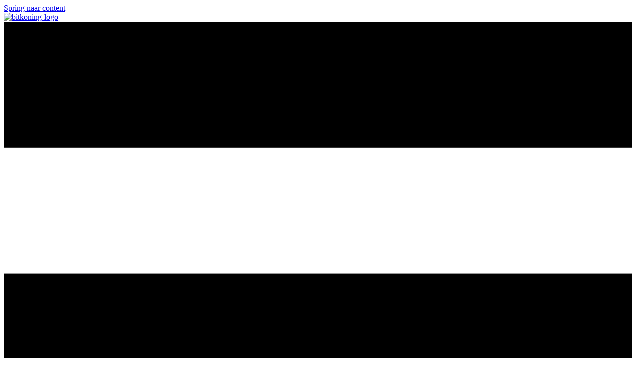

--- FILE ---
content_type: text/html; charset=UTF-8
request_url: https://bitkoning.nl/blog/
body_size: 16813
content:
<!DOCTYPE html>
<html dir="ltr" lang="nl-NL" prefix="og: https://ogp.me/ns#">
<head>
<meta charset="UTF-8" />
<script>
var gform;gform||(document.addEventListener("gform_main_scripts_loaded",function(){gform.scriptsLoaded=!0}),document.addEventListener("gform/theme/scripts_loaded",function(){gform.themeScriptsLoaded=!0}),window.addEventListener("DOMContentLoaded",function(){gform.domLoaded=!0}),gform={domLoaded:!1,scriptsLoaded:!1,themeScriptsLoaded:!1,isFormEditor:()=>"function"==typeof InitializeEditor,callIfLoaded:function(o){return!(!gform.domLoaded||!gform.scriptsLoaded||!gform.themeScriptsLoaded&&!gform.isFormEditor()||(gform.isFormEditor()&&console.warn("The use of gform.initializeOnLoaded() is deprecated in the form editor context and will be removed in Gravity Forms 3.1."),o(),0))},initializeOnLoaded:function(o){gform.callIfLoaded(o)||(document.addEventListener("gform_main_scripts_loaded",()=>{gform.scriptsLoaded=!0,gform.callIfLoaded(o)}),document.addEventListener("gform/theme/scripts_loaded",()=>{gform.themeScriptsLoaded=!0,gform.callIfLoaded(o)}),window.addEventListener("DOMContentLoaded",()=>{gform.domLoaded=!0,gform.callIfLoaded(o)}))},hooks:{action:{},filter:{}},addAction:function(o,r,e,t){gform.addHook("action",o,r,e,t)},addFilter:function(o,r,e,t){gform.addHook("filter",o,r,e,t)},doAction:function(o){gform.doHook("action",o,arguments)},applyFilters:function(o){return gform.doHook("filter",o,arguments)},removeAction:function(o,r){gform.removeHook("action",o,r)},removeFilter:function(o,r,e){gform.removeHook("filter",o,r,e)},addHook:function(o,r,e,t,n){null==gform.hooks[o][r]&&(gform.hooks[o][r]=[]);var d=gform.hooks[o][r];null==n&&(n=r+"_"+d.length),gform.hooks[o][r].push({tag:n,callable:e,priority:t=null==t?10:t})},doHook:function(r,o,e){var t;if(e=Array.prototype.slice.call(e,1),null!=gform.hooks[r][o]&&((o=gform.hooks[r][o]).sort(function(o,r){return o.priority-r.priority}),o.forEach(function(o){"function"!=typeof(t=o.callable)&&(t=window[t]),"action"==r?t.apply(null,e):e[0]=t.apply(null,e)})),"filter"==r)return e[0]},removeHook:function(o,r,t,n){var e;null!=gform.hooks[o][r]&&(e=(e=gform.hooks[o][r]).filter(function(o,r,e){return!!(null!=n&&n!=o.tag||null!=t&&t!=o.priority)}),gform.hooks[o][r]=e)}});
</script>

<meta name='viewport' content='width=device-width, initial-scale=1.0' />
<meta http-equiv='X-UA-Compatible' content='IE=edge' />
<link rel="profile" href="https://gmpg.org/xfn/11" />
<title>Blog - Bitkoning</title>
	<style>img:is([sizes="auto" i], [sizes^="auto," i]) { contain-intrinsic-size: 3000px 1500px }</style>
	
		<!-- All in One SEO 4.9.3 - aioseo.com -->
	<meta name="description" content="Op deze pagina vind je alle blog en nieuwsberichten geschreven omtrent crypto, forex, sport, mindset, ondernemen en online geld verdienen." />
	<meta name="robots" content="max-image-preview:large" />
	<link rel="canonical" href="https://bitkoning.nl/blog/" />
	<meta name="generator" content="All in One SEO (AIOSEO) 4.9.3" />
		<meta property="og:locale" content="nl_NL" />
		<meta property="og:site_name" content="Bitkoning - Leren hoe je geld kunt verdienen met forex en cryptocurrency trading." />
		<meta property="og:type" content="article" />
		<meta property="og:title" content="Blog - Bitkoning" />
		<meta property="og:description" content="Op deze pagina vind je alle blog en nieuwsberichten geschreven omtrent crypto, forex, sport, mindset, ondernemen en online geld verdienen." />
		<meta property="og:url" content="https://bitkoning.nl/blog/" />
		<meta property="article:published_time" content="2023-02-28T10:06:02+00:00" />
		<meta property="article:modified_time" content="2023-02-28T15:01:14+00:00" />
		<meta name="twitter:card" content="summary_large_image" />
		<meta name="twitter:title" content="Blog - Bitkoning" />
		<meta name="twitter:description" content="Op deze pagina vind je alle blog en nieuwsberichten geschreven omtrent crypto, forex, sport, mindset, ondernemen en online geld verdienen." />
		<script type="application/ld+json" class="aioseo-schema">
			{"@context":"https:\/\/schema.org","@graph":[{"@type":"BreadcrumbList","@id":"https:\/\/bitkoning.nl\/blog\/#breadcrumblist","itemListElement":[{"@type":"ListItem","@id":"https:\/\/bitkoning.nl#listItem","position":1,"name":"Home","item":"https:\/\/bitkoning.nl","nextItem":{"@type":"ListItem","@id":"https:\/\/bitkoning.nl\/blog\/#listItem","name":"Blog"}},{"@type":"ListItem","@id":"https:\/\/bitkoning.nl\/blog\/#listItem","position":2,"name":"Blog","previousItem":{"@type":"ListItem","@id":"https:\/\/bitkoning.nl#listItem","name":"Home"}}]},{"@type":"Organization","@id":"https:\/\/bitkoning.nl\/#organization","name":"Bitkoning Masterclass","description":"Leren hoe je geld kunt verdienen met forex en cryptocurrency trading.","url":"https:\/\/bitkoning.nl\/"},{"@type":"WebPage","@id":"https:\/\/bitkoning.nl\/blog\/#webpage","url":"https:\/\/bitkoning.nl\/blog\/","name":"Blog - Bitkoning","description":"Op deze pagina vind je alle blog en nieuwsberichten geschreven omtrent crypto, forex, sport, mindset, ondernemen en online geld verdienen.","inLanguage":"nl-NL","isPartOf":{"@id":"https:\/\/bitkoning.nl\/#website"},"breadcrumb":{"@id":"https:\/\/bitkoning.nl\/blog\/#breadcrumblist"},"datePublished":"2023-02-28T12:06:02+02:00","dateModified":"2023-02-28T17:01:14+02:00"},{"@type":"WebSite","@id":"https:\/\/bitkoning.nl\/#website","url":"https:\/\/bitkoning.nl\/","name":"Bitkoning Masterclass","description":"Leren hoe je geld kunt verdienen met forex en cryptocurrency trading.","inLanguage":"nl-NL","publisher":{"@id":"https:\/\/bitkoning.nl\/#organization"}}]}
		</script>
		<!-- All in One SEO -->

<link rel='dns-prefetch' href='//fonts.googleapis.com' />
<link href='https://fonts.gstatic.com' crossorigin rel='preconnect' />
<link rel="alternate" type="application/rss+xml" title="Bitkoning &raquo; feed" href="https://bitkoning.nl/feed/" />
<link rel="alternate" type="application/rss+xml" title="Bitkoning &raquo; reacties feed" href="https://bitkoning.nl/comments/feed/" />
<link rel="preload" href="https://bitkoning.nl/wp-content/plugins/bb-plugin/fonts/fontawesome/5.15.4/webfonts/fa-brands-400.woff2" as="font" type="font/woff2" crossorigin="anonymous">
<link rel="preload" href="https://bitkoning.nl/wp-content/plugins/bb-plugin/fonts/fontawesome/5.15.4/webfonts/fa-solid-900.woff2" as="font" type="font/woff2" crossorigin="anonymous">
<link rel="preload" href="https://bitkoning.nl/wp-content/plugins/bb-plugin/fonts/fontawesome/5.15.4/webfonts/fa-regular-400.woff2" as="font" type="font/woff2" crossorigin="anonymous">
		<!-- This site uses the Google Analytics by MonsterInsights plugin v9.11.1 - Using Analytics tracking - https://www.monsterinsights.com/ -->
							<script src="//www.googletagmanager.com/gtag/js?id=G-59G6RGMNSC"  data-cfasync="false" data-wpfc-render="false" async></script>
			<script data-cfasync="false" data-wpfc-render="false">
				var mi_version = '9.11.1';
				var mi_track_user = true;
				var mi_no_track_reason = '';
								var MonsterInsightsDefaultLocations = {"page_location":"https:\/\/bitkoning.nl\/blog\/"};
								if ( typeof MonsterInsightsPrivacyGuardFilter === 'function' ) {
					var MonsterInsightsLocations = (typeof MonsterInsightsExcludeQuery === 'object') ? MonsterInsightsPrivacyGuardFilter( MonsterInsightsExcludeQuery ) : MonsterInsightsPrivacyGuardFilter( MonsterInsightsDefaultLocations );
				} else {
					var MonsterInsightsLocations = (typeof MonsterInsightsExcludeQuery === 'object') ? MonsterInsightsExcludeQuery : MonsterInsightsDefaultLocations;
				}

								var disableStrs = [
										'ga-disable-G-59G6RGMNSC',
									];

				/* Function to detect opted out users */
				function __gtagTrackerIsOptedOut() {
					for (var index = 0; index < disableStrs.length; index++) {
						if (document.cookie.indexOf(disableStrs[index] + '=true') > -1) {
							return true;
						}
					}

					return false;
				}

				/* Disable tracking if the opt-out cookie exists. */
				if (__gtagTrackerIsOptedOut()) {
					for (var index = 0; index < disableStrs.length; index++) {
						window[disableStrs[index]] = true;
					}
				}

				/* Opt-out function */
				function __gtagTrackerOptout() {
					for (var index = 0; index < disableStrs.length; index++) {
						document.cookie = disableStrs[index] + '=true; expires=Thu, 31 Dec 2099 23:59:59 UTC; path=/';
						window[disableStrs[index]] = true;
					}
				}

				if ('undefined' === typeof gaOptout) {
					function gaOptout() {
						__gtagTrackerOptout();
					}
				}
								window.dataLayer = window.dataLayer || [];

				window.MonsterInsightsDualTracker = {
					helpers: {},
					trackers: {},
				};
				if (mi_track_user) {
					function __gtagDataLayer() {
						dataLayer.push(arguments);
					}

					function __gtagTracker(type, name, parameters) {
						if (!parameters) {
							parameters = {};
						}

						if (parameters.send_to) {
							__gtagDataLayer.apply(null, arguments);
							return;
						}

						if (type === 'event') {
														parameters.send_to = monsterinsights_frontend.v4_id;
							var hookName = name;
							if (typeof parameters['event_category'] !== 'undefined') {
								hookName = parameters['event_category'] + ':' + name;
							}

							if (typeof MonsterInsightsDualTracker.trackers[hookName] !== 'undefined') {
								MonsterInsightsDualTracker.trackers[hookName](parameters);
							} else {
								__gtagDataLayer('event', name, parameters);
							}
							
						} else {
							__gtagDataLayer.apply(null, arguments);
						}
					}

					__gtagTracker('js', new Date());
					__gtagTracker('set', {
						'developer_id.dZGIzZG': true,
											});
					if ( MonsterInsightsLocations.page_location ) {
						__gtagTracker('set', MonsterInsightsLocations);
					}
										__gtagTracker('config', 'G-59G6RGMNSC', {"forceSSL":"true","link_attribution":"true"} );
										window.gtag = __gtagTracker;										(function () {
						/* https://developers.google.com/analytics/devguides/collection/analyticsjs/ */
						/* ga and __gaTracker compatibility shim. */
						var noopfn = function () {
							return null;
						};
						var newtracker = function () {
							return new Tracker();
						};
						var Tracker = function () {
							return null;
						};
						var p = Tracker.prototype;
						p.get = noopfn;
						p.set = noopfn;
						p.send = function () {
							var args = Array.prototype.slice.call(arguments);
							args.unshift('send');
							__gaTracker.apply(null, args);
						};
						var __gaTracker = function () {
							var len = arguments.length;
							if (len === 0) {
								return;
							}
							var f = arguments[len - 1];
							if (typeof f !== 'object' || f === null || typeof f.hitCallback !== 'function') {
								if ('send' === arguments[0]) {
									var hitConverted, hitObject = false, action;
									if ('event' === arguments[1]) {
										if ('undefined' !== typeof arguments[3]) {
											hitObject = {
												'eventAction': arguments[3],
												'eventCategory': arguments[2],
												'eventLabel': arguments[4],
												'value': arguments[5] ? arguments[5] : 1,
											}
										}
									}
									if ('pageview' === arguments[1]) {
										if ('undefined' !== typeof arguments[2]) {
											hitObject = {
												'eventAction': 'page_view',
												'page_path': arguments[2],
											}
										}
									}
									if (typeof arguments[2] === 'object') {
										hitObject = arguments[2];
									}
									if (typeof arguments[5] === 'object') {
										Object.assign(hitObject, arguments[5]);
									}
									if ('undefined' !== typeof arguments[1].hitType) {
										hitObject = arguments[1];
										if ('pageview' === hitObject.hitType) {
											hitObject.eventAction = 'page_view';
										}
									}
									if (hitObject) {
										action = 'timing' === arguments[1].hitType ? 'timing_complete' : hitObject.eventAction;
										hitConverted = mapArgs(hitObject);
										__gtagTracker('event', action, hitConverted);
									}
								}
								return;
							}

							function mapArgs(args) {
								var arg, hit = {};
								var gaMap = {
									'eventCategory': 'event_category',
									'eventAction': 'event_action',
									'eventLabel': 'event_label',
									'eventValue': 'event_value',
									'nonInteraction': 'non_interaction',
									'timingCategory': 'event_category',
									'timingVar': 'name',
									'timingValue': 'value',
									'timingLabel': 'event_label',
									'page': 'page_path',
									'location': 'page_location',
									'title': 'page_title',
									'referrer' : 'page_referrer',
								};
								for (arg in args) {
																		if (!(!args.hasOwnProperty(arg) || !gaMap.hasOwnProperty(arg))) {
										hit[gaMap[arg]] = args[arg];
									} else {
										hit[arg] = args[arg];
									}
								}
								return hit;
							}

							try {
								f.hitCallback();
							} catch (ex) {
							}
						};
						__gaTracker.create = newtracker;
						__gaTracker.getByName = newtracker;
						__gaTracker.getAll = function () {
							return [];
						};
						__gaTracker.remove = noopfn;
						__gaTracker.loaded = true;
						window['__gaTracker'] = __gaTracker;
					})();
									} else {
										console.log("");
					(function () {
						function __gtagTracker() {
							return null;
						}

						window['__gtagTracker'] = __gtagTracker;
						window['gtag'] = __gtagTracker;
					})();
									}
			</script>
							<!-- / Google Analytics by MonsterInsights -->
		<script>
window._wpemojiSettings = {"baseUrl":"https:\/\/s.w.org\/images\/core\/emoji\/16.0.1\/72x72\/","ext":".png","svgUrl":"https:\/\/s.w.org\/images\/core\/emoji\/16.0.1\/svg\/","svgExt":".svg","source":{"concatemoji":"https:\/\/bitkoning.nl\/wp-includes\/js\/wp-emoji-release.min.js?ver=6.8.3"}};
/*! This file is auto-generated */
!function(s,n){var o,i,e;function c(e){try{var t={supportTests:e,timestamp:(new Date).valueOf()};sessionStorage.setItem(o,JSON.stringify(t))}catch(e){}}function p(e,t,n){e.clearRect(0,0,e.canvas.width,e.canvas.height),e.fillText(t,0,0);var t=new Uint32Array(e.getImageData(0,0,e.canvas.width,e.canvas.height).data),a=(e.clearRect(0,0,e.canvas.width,e.canvas.height),e.fillText(n,0,0),new Uint32Array(e.getImageData(0,0,e.canvas.width,e.canvas.height).data));return t.every(function(e,t){return e===a[t]})}function u(e,t){e.clearRect(0,0,e.canvas.width,e.canvas.height),e.fillText(t,0,0);for(var n=e.getImageData(16,16,1,1),a=0;a<n.data.length;a++)if(0!==n.data[a])return!1;return!0}function f(e,t,n,a){switch(t){case"flag":return n(e,"\ud83c\udff3\ufe0f\u200d\u26a7\ufe0f","\ud83c\udff3\ufe0f\u200b\u26a7\ufe0f")?!1:!n(e,"\ud83c\udde8\ud83c\uddf6","\ud83c\udde8\u200b\ud83c\uddf6")&&!n(e,"\ud83c\udff4\udb40\udc67\udb40\udc62\udb40\udc65\udb40\udc6e\udb40\udc67\udb40\udc7f","\ud83c\udff4\u200b\udb40\udc67\u200b\udb40\udc62\u200b\udb40\udc65\u200b\udb40\udc6e\u200b\udb40\udc67\u200b\udb40\udc7f");case"emoji":return!a(e,"\ud83e\udedf")}return!1}function g(e,t,n,a){var r="undefined"!=typeof WorkerGlobalScope&&self instanceof WorkerGlobalScope?new OffscreenCanvas(300,150):s.createElement("canvas"),o=r.getContext("2d",{willReadFrequently:!0}),i=(o.textBaseline="top",o.font="600 32px Arial",{});return e.forEach(function(e){i[e]=t(o,e,n,a)}),i}function t(e){var t=s.createElement("script");t.src=e,t.defer=!0,s.head.appendChild(t)}"undefined"!=typeof Promise&&(o="wpEmojiSettingsSupports",i=["flag","emoji"],n.supports={everything:!0,everythingExceptFlag:!0},e=new Promise(function(e){s.addEventListener("DOMContentLoaded",e,{once:!0})}),new Promise(function(t){var n=function(){try{var e=JSON.parse(sessionStorage.getItem(o));if("object"==typeof e&&"number"==typeof e.timestamp&&(new Date).valueOf()<e.timestamp+604800&&"object"==typeof e.supportTests)return e.supportTests}catch(e){}return null}();if(!n){if("undefined"!=typeof Worker&&"undefined"!=typeof OffscreenCanvas&&"undefined"!=typeof URL&&URL.createObjectURL&&"undefined"!=typeof Blob)try{var e="postMessage("+g.toString()+"("+[JSON.stringify(i),f.toString(),p.toString(),u.toString()].join(",")+"));",a=new Blob([e],{type:"text/javascript"}),r=new Worker(URL.createObjectURL(a),{name:"wpTestEmojiSupports"});return void(r.onmessage=function(e){c(n=e.data),r.terminate(),t(n)})}catch(e){}c(n=g(i,f,p,u))}t(n)}).then(function(e){for(var t in e)n.supports[t]=e[t],n.supports.everything=n.supports.everything&&n.supports[t],"flag"!==t&&(n.supports.everythingExceptFlag=n.supports.everythingExceptFlag&&n.supports[t]);n.supports.everythingExceptFlag=n.supports.everythingExceptFlag&&!n.supports.flag,n.DOMReady=!1,n.readyCallback=function(){n.DOMReady=!0}}).then(function(){return e}).then(function(){var e;n.supports.everything||(n.readyCallback(),(e=n.source||{}).concatemoji?t(e.concatemoji):e.wpemoji&&e.twemoji&&(t(e.twemoji),t(e.wpemoji)))}))}((window,document),window._wpemojiSettings);
</script>
<style id='wp-emoji-styles-inline-css'>

	img.wp-smiley, img.emoji {
		display: inline !important;
		border: none !important;
		box-shadow: none !important;
		height: 1em !important;
		width: 1em !important;
		margin: 0 0.07em !important;
		vertical-align: -0.1em !important;
		background: none !important;
		padding: 0 !important;
	}
</style>
<link rel='stylesheet' id='wp-block-library-css' href='https://bitkoning.nl/wp-includes/css/dist/block-library/style.min.css?ver=6.8.3' media='all' />
<style id='wp-block-library-theme-inline-css'>
.wp-block-audio :where(figcaption){color:#555;font-size:13px;text-align:center}.is-dark-theme .wp-block-audio :where(figcaption){color:#ffffffa6}.wp-block-audio{margin:0 0 1em}.wp-block-code{border:1px solid #ccc;border-radius:4px;font-family:Menlo,Consolas,monaco,monospace;padding:.8em 1em}.wp-block-embed :where(figcaption){color:#555;font-size:13px;text-align:center}.is-dark-theme .wp-block-embed :where(figcaption){color:#ffffffa6}.wp-block-embed{margin:0 0 1em}.blocks-gallery-caption{color:#555;font-size:13px;text-align:center}.is-dark-theme .blocks-gallery-caption{color:#ffffffa6}:root :where(.wp-block-image figcaption){color:#555;font-size:13px;text-align:center}.is-dark-theme :root :where(.wp-block-image figcaption){color:#ffffffa6}.wp-block-image{margin:0 0 1em}.wp-block-pullquote{border-bottom:4px solid;border-top:4px solid;color:currentColor;margin-bottom:1.75em}.wp-block-pullquote cite,.wp-block-pullquote footer,.wp-block-pullquote__citation{color:currentColor;font-size:.8125em;font-style:normal;text-transform:uppercase}.wp-block-quote{border-left:.25em solid;margin:0 0 1.75em;padding-left:1em}.wp-block-quote cite,.wp-block-quote footer{color:currentColor;font-size:.8125em;font-style:normal;position:relative}.wp-block-quote:where(.has-text-align-right){border-left:none;border-right:.25em solid;padding-left:0;padding-right:1em}.wp-block-quote:where(.has-text-align-center){border:none;padding-left:0}.wp-block-quote.is-large,.wp-block-quote.is-style-large,.wp-block-quote:where(.is-style-plain){border:none}.wp-block-search .wp-block-search__label{font-weight:700}.wp-block-search__button{border:1px solid #ccc;padding:.375em .625em}:where(.wp-block-group.has-background){padding:1.25em 2.375em}.wp-block-separator.has-css-opacity{opacity:.4}.wp-block-separator{border:none;border-bottom:2px solid;margin-left:auto;margin-right:auto}.wp-block-separator.has-alpha-channel-opacity{opacity:1}.wp-block-separator:not(.is-style-wide):not(.is-style-dots){width:100px}.wp-block-separator.has-background:not(.is-style-dots){border-bottom:none;height:1px}.wp-block-separator.has-background:not(.is-style-wide):not(.is-style-dots){height:2px}.wp-block-table{margin:0 0 1em}.wp-block-table td,.wp-block-table th{word-break:normal}.wp-block-table :where(figcaption){color:#555;font-size:13px;text-align:center}.is-dark-theme .wp-block-table :where(figcaption){color:#ffffffa6}.wp-block-video :where(figcaption){color:#555;font-size:13px;text-align:center}.is-dark-theme .wp-block-video :where(figcaption){color:#ffffffa6}.wp-block-video{margin:0 0 1em}:root :where(.wp-block-template-part.has-background){margin-bottom:0;margin-top:0;padding:1.25em 2.375em}
</style>
<style id='classic-theme-styles-inline-css'>
/*! This file is auto-generated */
.wp-block-button__link{color:#fff;background-color:#32373c;border-radius:9999px;box-shadow:none;text-decoration:none;padding:calc(.667em + 2px) calc(1.333em + 2px);font-size:1.125em}.wp-block-file__button{background:#32373c;color:#fff;text-decoration:none}
</style>
<link rel='stylesheet' id='aioseo/css/src/vue/standalone/blocks/table-of-contents/global.scss-css' href='https://bitkoning.nl/wp-content/plugins/all-in-one-seo-pack/dist/Lite/assets/css/table-of-contents/global.e90f6d47.css?ver=4.9.3' media='all' />
<style id='global-styles-inline-css'>
:root{--wp--preset--aspect-ratio--square: 1;--wp--preset--aspect-ratio--4-3: 4/3;--wp--preset--aspect-ratio--3-4: 3/4;--wp--preset--aspect-ratio--3-2: 3/2;--wp--preset--aspect-ratio--2-3: 2/3;--wp--preset--aspect-ratio--16-9: 16/9;--wp--preset--aspect-ratio--9-16: 9/16;--wp--preset--color--black: #000000;--wp--preset--color--cyan-bluish-gray: #abb8c3;--wp--preset--color--white: #ffffff;--wp--preset--color--pale-pink: #f78da7;--wp--preset--color--vivid-red: #cf2e2e;--wp--preset--color--luminous-vivid-orange: #ff6900;--wp--preset--color--luminous-vivid-amber: #fcb900;--wp--preset--color--light-green-cyan: #7bdcb5;--wp--preset--color--vivid-green-cyan: #00d084;--wp--preset--color--pale-cyan-blue: #8ed1fc;--wp--preset--color--vivid-cyan-blue: #0693e3;--wp--preset--color--vivid-purple: #9b51e0;--wp--preset--gradient--vivid-cyan-blue-to-vivid-purple: linear-gradient(135deg,rgba(6,147,227,1) 0%,rgb(155,81,224) 100%);--wp--preset--gradient--light-green-cyan-to-vivid-green-cyan: linear-gradient(135deg,rgb(122,220,180) 0%,rgb(0,208,130) 100%);--wp--preset--gradient--luminous-vivid-amber-to-luminous-vivid-orange: linear-gradient(135deg,rgba(252,185,0,1) 0%,rgba(255,105,0,1) 100%);--wp--preset--gradient--luminous-vivid-orange-to-vivid-red: linear-gradient(135deg,rgba(255,105,0,1) 0%,rgb(207,46,46) 100%);--wp--preset--gradient--very-light-gray-to-cyan-bluish-gray: linear-gradient(135deg,rgb(238,238,238) 0%,rgb(169,184,195) 100%);--wp--preset--gradient--cool-to-warm-spectrum: linear-gradient(135deg,rgb(74,234,220) 0%,rgb(151,120,209) 20%,rgb(207,42,186) 40%,rgb(238,44,130) 60%,rgb(251,105,98) 80%,rgb(254,248,76) 100%);--wp--preset--gradient--blush-light-purple: linear-gradient(135deg,rgb(255,206,236) 0%,rgb(152,150,240) 100%);--wp--preset--gradient--blush-bordeaux: linear-gradient(135deg,rgb(254,205,165) 0%,rgb(254,45,45) 50%,rgb(107,0,62) 100%);--wp--preset--gradient--luminous-dusk: linear-gradient(135deg,rgb(255,203,112) 0%,rgb(199,81,192) 50%,rgb(65,88,208) 100%);--wp--preset--gradient--pale-ocean: linear-gradient(135deg,rgb(255,245,203) 0%,rgb(182,227,212) 50%,rgb(51,167,181) 100%);--wp--preset--gradient--electric-grass: linear-gradient(135deg,rgb(202,248,128) 0%,rgb(113,206,126) 100%);--wp--preset--gradient--midnight: linear-gradient(135deg,rgb(2,3,129) 0%,rgb(40,116,252) 100%);--wp--preset--font-size--small: 13px;--wp--preset--font-size--medium: 20px;--wp--preset--font-size--large: 36px;--wp--preset--font-size--x-large: 42px;--wp--preset--spacing--20: 0.44rem;--wp--preset--spacing--30: 0.67rem;--wp--preset--spacing--40: 1rem;--wp--preset--spacing--50: 1.5rem;--wp--preset--spacing--60: 2.25rem;--wp--preset--spacing--70: 3.38rem;--wp--preset--spacing--80: 5.06rem;--wp--preset--shadow--natural: 6px 6px 9px rgba(0, 0, 0, 0.2);--wp--preset--shadow--deep: 12px 12px 50px rgba(0, 0, 0, 0.4);--wp--preset--shadow--sharp: 6px 6px 0px rgba(0, 0, 0, 0.2);--wp--preset--shadow--outlined: 6px 6px 0px -3px rgba(255, 255, 255, 1), 6px 6px rgba(0, 0, 0, 1);--wp--preset--shadow--crisp: 6px 6px 0px rgba(0, 0, 0, 1);}:where(.is-layout-flex){gap: 0.5em;}:where(.is-layout-grid){gap: 0.5em;}body .is-layout-flex{display: flex;}.is-layout-flex{flex-wrap: wrap;align-items: center;}.is-layout-flex > :is(*, div){margin: 0;}body .is-layout-grid{display: grid;}.is-layout-grid > :is(*, div){margin: 0;}:where(.wp-block-columns.is-layout-flex){gap: 2em;}:where(.wp-block-columns.is-layout-grid){gap: 2em;}:where(.wp-block-post-template.is-layout-flex){gap: 1.25em;}:where(.wp-block-post-template.is-layout-grid){gap: 1.25em;}.has-black-color{color: var(--wp--preset--color--black) !important;}.has-cyan-bluish-gray-color{color: var(--wp--preset--color--cyan-bluish-gray) !important;}.has-white-color{color: var(--wp--preset--color--white) !important;}.has-pale-pink-color{color: var(--wp--preset--color--pale-pink) !important;}.has-vivid-red-color{color: var(--wp--preset--color--vivid-red) !important;}.has-luminous-vivid-orange-color{color: var(--wp--preset--color--luminous-vivid-orange) !important;}.has-luminous-vivid-amber-color{color: var(--wp--preset--color--luminous-vivid-amber) !important;}.has-light-green-cyan-color{color: var(--wp--preset--color--light-green-cyan) !important;}.has-vivid-green-cyan-color{color: var(--wp--preset--color--vivid-green-cyan) !important;}.has-pale-cyan-blue-color{color: var(--wp--preset--color--pale-cyan-blue) !important;}.has-vivid-cyan-blue-color{color: var(--wp--preset--color--vivid-cyan-blue) !important;}.has-vivid-purple-color{color: var(--wp--preset--color--vivid-purple) !important;}.has-black-background-color{background-color: var(--wp--preset--color--black) !important;}.has-cyan-bluish-gray-background-color{background-color: var(--wp--preset--color--cyan-bluish-gray) !important;}.has-white-background-color{background-color: var(--wp--preset--color--white) !important;}.has-pale-pink-background-color{background-color: var(--wp--preset--color--pale-pink) !important;}.has-vivid-red-background-color{background-color: var(--wp--preset--color--vivid-red) !important;}.has-luminous-vivid-orange-background-color{background-color: var(--wp--preset--color--luminous-vivid-orange) !important;}.has-luminous-vivid-amber-background-color{background-color: var(--wp--preset--color--luminous-vivid-amber) !important;}.has-light-green-cyan-background-color{background-color: var(--wp--preset--color--light-green-cyan) !important;}.has-vivid-green-cyan-background-color{background-color: var(--wp--preset--color--vivid-green-cyan) !important;}.has-pale-cyan-blue-background-color{background-color: var(--wp--preset--color--pale-cyan-blue) !important;}.has-vivid-cyan-blue-background-color{background-color: var(--wp--preset--color--vivid-cyan-blue) !important;}.has-vivid-purple-background-color{background-color: var(--wp--preset--color--vivid-purple) !important;}.has-black-border-color{border-color: var(--wp--preset--color--black) !important;}.has-cyan-bluish-gray-border-color{border-color: var(--wp--preset--color--cyan-bluish-gray) !important;}.has-white-border-color{border-color: var(--wp--preset--color--white) !important;}.has-pale-pink-border-color{border-color: var(--wp--preset--color--pale-pink) !important;}.has-vivid-red-border-color{border-color: var(--wp--preset--color--vivid-red) !important;}.has-luminous-vivid-orange-border-color{border-color: var(--wp--preset--color--luminous-vivid-orange) !important;}.has-luminous-vivid-amber-border-color{border-color: var(--wp--preset--color--luminous-vivid-amber) !important;}.has-light-green-cyan-border-color{border-color: var(--wp--preset--color--light-green-cyan) !important;}.has-vivid-green-cyan-border-color{border-color: var(--wp--preset--color--vivid-green-cyan) !important;}.has-pale-cyan-blue-border-color{border-color: var(--wp--preset--color--pale-cyan-blue) !important;}.has-vivid-cyan-blue-border-color{border-color: var(--wp--preset--color--vivid-cyan-blue) !important;}.has-vivid-purple-border-color{border-color: var(--wp--preset--color--vivid-purple) !important;}.has-vivid-cyan-blue-to-vivid-purple-gradient-background{background: var(--wp--preset--gradient--vivid-cyan-blue-to-vivid-purple) !important;}.has-light-green-cyan-to-vivid-green-cyan-gradient-background{background: var(--wp--preset--gradient--light-green-cyan-to-vivid-green-cyan) !important;}.has-luminous-vivid-amber-to-luminous-vivid-orange-gradient-background{background: var(--wp--preset--gradient--luminous-vivid-amber-to-luminous-vivid-orange) !important;}.has-luminous-vivid-orange-to-vivid-red-gradient-background{background: var(--wp--preset--gradient--luminous-vivid-orange-to-vivid-red) !important;}.has-very-light-gray-to-cyan-bluish-gray-gradient-background{background: var(--wp--preset--gradient--very-light-gray-to-cyan-bluish-gray) !important;}.has-cool-to-warm-spectrum-gradient-background{background: var(--wp--preset--gradient--cool-to-warm-spectrum) !important;}.has-blush-light-purple-gradient-background{background: var(--wp--preset--gradient--blush-light-purple) !important;}.has-blush-bordeaux-gradient-background{background: var(--wp--preset--gradient--blush-bordeaux) !important;}.has-luminous-dusk-gradient-background{background: var(--wp--preset--gradient--luminous-dusk) !important;}.has-pale-ocean-gradient-background{background: var(--wp--preset--gradient--pale-ocean) !important;}.has-electric-grass-gradient-background{background: var(--wp--preset--gradient--electric-grass) !important;}.has-midnight-gradient-background{background: var(--wp--preset--gradient--midnight) !important;}.has-small-font-size{font-size: var(--wp--preset--font-size--small) !important;}.has-medium-font-size{font-size: var(--wp--preset--font-size--medium) !important;}.has-large-font-size{font-size: var(--wp--preset--font-size--large) !important;}.has-x-large-font-size{font-size: var(--wp--preset--font-size--x-large) !important;}
:where(.wp-block-post-template.is-layout-flex){gap: 1.25em;}:where(.wp-block-post-template.is-layout-grid){gap: 1.25em;}
:where(.wp-block-columns.is-layout-flex){gap: 2em;}:where(.wp-block-columns.is-layout-grid){gap: 2em;}
:root :where(.wp-block-pullquote){font-size: 1.5em;line-height: 1.6;}
</style>
<link rel='stylesheet' id='font-awesome-5-css' href='https://bitkoning.nl/wp-content/plugins/bb-plugin/fonts/fontawesome/5.15.4/css/all.min.css?ver=2.10.0.5' media='all' />
<link rel='stylesheet' id='fl-builder-layout-9038-css' href='https://bitkoning.nl/wp-content/uploads/bb-plugin/cache/9038-layout.css?ver=f4b944270417f7e74faaf3176fcdfa9f' media='all' />
<link rel='stylesheet' id='fl-builder-layout-bundle-3ab0a72b04a4b0e0e67fd869af156bec-css' href='https://bitkoning.nl/wp-content/uploads/bb-plugin/cache/3ab0a72b04a4b0e0e67fd869af156bec-layout-bundle.css?ver=2.10.0.5-1.5.2.1-20251125200437' media='all' />
<link rel='stylesheet' id='jquery-magnificpopup-css' href='https://bitkoning.nl/wp-content/plugins/bb-plugin/css/jquery.magnificpopup.min.css?ver=2.10.0.5' media='all' />
<link rel='stylesheet' id='base-css' href='https://bitkoning.nl/wp-content/themes/bb-theme/css/base.min.css?ver=1.7.14' media='all' />
<link rel='stylesheet' id='fl-automator-skin-css' href='https://bitkoning.nl/wp-content/uploads/bb-theme/skin-6575d2c480b1f.css?ver=1.7.14' media='all' />
<link rel='stylesheet' id='fl-child-theme-css' href='https://bitkoning.nl/wp-content/themes/bb-theme-child/style.css?ver=6.8.3' media='all' />
<link rel='stylesheet' id='pp-animate-css' href='https://bitkoning.nl/wp-content/plugins/bbpowerpack/assets/css/animate.min.css?ver=3.5.1' media='all' />
<link rel='stylesheet' id='fl-builder-google-fonts-1ccc582c34e19f7aa81672395e923ef3-css' href='//fonts.googleapis.com/css?family=Open+Sans%3A300%2C400%2C700%7CMontserrat%3A500%2C600%2C700&#038;ver=6.8.3' media='all' />
<script src="https://bitkoning.nl/wp-content/plugins/google-analytics-for-wordpress/assets/js/frontend-gtag.min.js?ver=9.11.1" id="monsterinsights-frontend-script-js" async data-wp-strategy="async"></script>
<script data-cfasync="false" data-wpfc-render="false" id='monsterinsights-frontend-script-js-extra'>var monsterinsights_frontend = {"js_events_tracking":"true","download_extensions":"doc,pdf,ppt,zip,xls,docx,pptx,xlsx","inbound_paths":"[{\"path\":\"\\\/go\\\/\",\"label\":\"affiliate\"},{\"path\":\"\\\/recommend\\\/\",\"label\":\"affiliate\"}]","home_url":"https:\/\/bitkoning.nl","hash_tracking":"false","v4_id":"G-59G6RGMNSC"};</script>
<script src="https://bitkoning.nl/wp-includes/js/jquery/jquery.min.js?ver=3.7.1" id="jquery-core-js"></script>
<script src="https://bitkoning.nl/wp-includes/js/jquery/jquery-migrate.min.js?ver=3.4.1" id="jquery-migrate-js"></script>
<link rel="https://api.w.org/" href="https://bitkoning.nl/wp-json/" /><link rel="alternate" title="JSON" type="application/json" href="https://bitkoning.nl/wp-json/wp/v2/pages/9038" /><link rel="EditURI" type="application/rsd+xml" title="RSD" href="https://bitkoning.nl/xmlrpc.php?rsd" />
<meta name="generator" content="WordPress 6.8.3" />
<link rel='shortlink' href='https://bitkoning.nl/?p=9038' />
<link rel="alternate" title="oEmbed (JSON)" type="application/json+oembed" href="https://bitkoning.nl/wp-json/oembed/1.0/embed?url=https%3A%2F%2Fbitkoning.nl%2Fblog%2F" />
<link rel="alternate" title="oEmbed (XML)" type="text/xml+oembed" href="https://bitkoning.nl/wp-json/oembed/1.0/embed?url=https%3A%2F%2Fbitkoning.nl%2Fblog%2F&#038;format=xml" />
		<script>
			var bb_powerpack = {
				version: '2.40.10',
				getAjaxUrl: function() { return atob( 'aHR0cHM6Ly9iaXRrb25pbmcubmwvd3AtYWRtaW4vYWRtaW4tYWpheC5waHA=' ); },
				callback: function() {},
				mapMarkerData: {},
				post_id: '9038',
				search_term: '',
				current_page: 'https://bitkoning.nl/blog/',
				conditionals: {
					is_front_page: false,
					is_home: false,
					is_archive: false,
					current_post_type: '',
					is_tax: false,
										is_author: false,
					current_author: false,
					is_search: false,
									}
			};
		</script>
		<style>.recentcomments a{display:inline !important;padding:0 !important;margin:0 !important;}</style><link rel="icon" href="https://bitkoning.nl/wp-content/uploads/2022/12/cropped-favicon-32x32.png" sizes="32x32" />
<link rel="icon" href="https://bitkoning.nl/wp-content/uploads/2022/12/cropped-favicon-192x192.png" sizes="192x192" />
<link rel="apple-touch-icon" href="https://bitkoning.nl/wp-content/uploads/2022/12/cropped-favicon-180x180.png" />
<meta name="msapplication-TileImage" content="https://bitkoning.nl/wp-content/uploads/2022/12/cropped-favicon-270x270.png" />
</head>
<body class="wp-singular page-template-default page page-id-9038 wp-theme-bb-theme wp-child-theme-bb-theme-child fl-builder fl-builder-2-10-0-5 fl-themer-1-5-2-1-20251125200437 fl-theme-1-7-14 fl-no-js fl-theme-builder-header fl-theme-builder-header-heading fl-theme-builder-footer fl-theme-builder-footer-footer fl-framework-base fl-preset-default fl-full-width fl-search-active" itemscope="itemscope" itemtype="https://schema.org/WebPage">
<a aria-label="Spring naar content" class="fl-screen-reader-text" href="#fl-main-content">Spring naar content</a><div class="fl-page">
	<header class="fl-builder-content fl-builder-content-29 fl-builder-global-templates-locked" data-post-id="29" data-type="header" data-sticky="0" data-sticky-on="" data-sticky-breakpoint="medium" data-shrink="0" data-overlay="0" data-overlay-bg="transparent" data-shrink-image-height="50px" role="banner" itemscope="itemscope" itemtype="http://schema.org/WPHeader"><header class="fl-row fl-row-full-width fl-row-bg-color fl-node-5eda2c560ef09 fl-row-default-height fl-row-align-center" data-node="5eda2c560ef09">
	<div class="fl-row-content-wrap">
		<div class="uabb-row-separator uabb-top-row-separator" >
</div>
						<div class="fl-row-content fl-row-fixed-width fl-node-content">
		
<div class="fl-col-group fl-node-5eda2c560ef10 fl-col-group-equal-height fl-col-group-align-center fl-col-group-custom-width" data-node="5eda2c560ef10">
			<div class="fl-col fl-node-5eda2c560ef12 fl-col-bg-color fl-col-small fl-col-small-custom-width" data-node="5eda2c560ef12">
	<div class="fl-col-content fl-node-content"><div class="fl-module fl-module-photo fl-node-5eda2c7d31c8c" data-node="5eda2c7d31c8c">
	<div class="fl-module-content fl-node-content">
		<div role="figure" class="fl-photo fl-photo-align-left" itemscope itemtype="https://schema.org/ImageObject">
	<div class="fl-photo-content fl-photo-img-png">
				<a href="/" target="_self" itemprop="url">
				<img loading="lazy" decoding="async" class="fl-photo-img wp-image-55 size-full" src="https://bitkoning.nl/wp-content/uploads/2020/06/bitkoning-logo.png" alt="bitkoning-logo" height="85" width="310" title="bitkoning-logo"  data-no-lazy="1" itemprop="image" />
				</a>
					</div>
	</div>
	</div>
</div>
</div>
</div>
			<div class="fl-col fl-node-5eda2c560ef13 fl-col-bg-color fl-col-small-custom-width" data-node="5eda2c560ef13">
	<div class="fl-col-content fl-node-content"><div class="fl-module fl-module-uabb-advanced-menu fl-node-5eda2ca39ef57" data-node="5eda2ca39ef57">
	<div class="fl-module-content fl-node-content">
			<div class="uabb-creative-menu
	 uabb-creative-menu-accordion-collapse	uabb-menu-default">
		<div class="uabb-creative-menu-mobile-toggle-container"><div class="uabb-creative-menu-mobile-toggle hamburger" tabindex="0"><div class="uabb-svg-container"><svg title="uabb-menu-toggle" version="1.1" class="hamburger-menu" xmlns="https://www.w3.org/2000/svg" xmlns:xlink="https://www.w3.org/1999/xlink" viewBox="0 0 50 50">
<rect class="uabb-hamburger-menu-top" width="50" height="10"/>
<rect class="uabb-hamburger-menu-middle" y="20" width="50" height="10"/>
<rect class="uabb-hamburger-menu-bottom" y="40" width="50" height="10"/>
</svg>
</div></div></div>			<div class="uabb-clear"></div>
					<ul id="menu-hoofdmenu" class="menu uabb-creative-menu-horizontal uabb-toggle-arrows"><li id="menu-item-8899" class="menu-item menu-item-type-custom menu-item-object-custom uabb-creative-menu uabb-cm-style"><a target="_blank"rel="noopener" href="https://shop.bitkoning.nl/checkout/gratis-account-maken"><span class="menu-item-text">Leeromgeving</span></a></li>
<li id="menu-item-9570" class="menu-item menu-item-type-custom menu-item-object-custom uabb-creative-menu uabb-cm-style"><a target="_blank"rel="noopener" href="https://coaching.bitkoning.nl/"><span class="menu-item-text">1-op-1 Coaching</span></a></li>
<li id="menu-item-8853" class="menu-item menu-item-type-custom menu-item-object-custom uabb-creative-menu uabb-cm-style"><a target="_blank"rel="noopener" href="https://partners.plugandpay.nl/signup?merchant_id=9386"><span class="menu-item-text">Affiliate</span></a></li>
<li id="menu-item-9390" class="menu-item menu-item-type-custom menu-item-object-custom uabb-creative-menu uabb-cm-style"><a target="_blank"rel="noopener" href="https://portal.plugandpay.nl/login/bitkoning-9386"><span class="menu-item-text">VIP Opzeggen</span></a></li>
<li id="menu-item-83" class="menu-item menu-item-type-custom menu-item-object-custom uabb-creative-menu uabb-cm-style"><a href="https://shop.bitkoning.nl/checkout/bitkoning-vip-community-proberen"><span class="menu-item-text">Join de VIP</span></a></li>
</ul>	</div>

	<div class="uabb-creative-menu-mobile-toggle-container"><div class="uabb-creative-menu-mobile-toggle hamburger" tabindex="0"><div class="uabb-svg-container"><svg title="uabb-menu-toggle" version="1.1" class="hamburger-menu" xmlns="https://www.w3.org/2000/svg" xmlns:xlink="https://www.w3.org/1999/xlink" viewBox="0 0 50 50">
<rect class="uabb-hamburger-menu-top" width="50" height="10"/>
<rect class="uabb-hamburger-menu-middle" y="20" width="50" height="10"/>
<rect class="uabb-hamburger-menu-bottom" y="40" width="50" height="10"/>
</svg>
</div></div></div>			<div class="uabb-creative-menu
			 uabb-creative-menu-accordion-collapse			off-canvas">
				<div class="uabb-clear"></div>
				<div class="uabb-off-canvas-menu uabb-menu-right"> <div class="uabb-menu-close-btn">×</div>						<ul id="menu-hoofdmenu-1" class="menu uabb-creative-menu-horizontal uabb-toggle-arrows"><li id="menu-item-8899" class="menu-item menu-item-type-custom menu-item-object-custom uabb-creative-menu uabb-cm-style"><a target="_blank"rel="noopener" href="https://shop.bitkoning.nl/checkout/gratis-account-maken"><span class="menu-item-text">Leeromgeving</span></a></li>
<li id="menu-item-9570" class="menu-item menu-item-type-custom menu-item-object-custom uabb-creative-menu uabb-cm-style"><a target="_blank"rel="noopener" href="https://coaching.bitkoning.nl/"><span class="menu-item-text">1-op-1 Coaching</span></a></li>
<li id="menu-item-8853" class="menu-item menu-item-type-custom menu-item-object-custom uabb-creative-menu uabb-cm-style"><a target="_blank"rel="noopener" href="https://partners.plugandpay.nl/signup?merchant_id=9386"><span class="menu-item-text">Affiliate</span></a></li>
<li id="menu-item-9390" class="menu-item menu-item-type-custom menu-item-object-custom uabb-creative-menu uabb-cm-style"><a target="_blank"rel="noopener" href="https://portal.plugandpay.nl/login/bitkoning-9386"><span class="menu-item-text">VIP Opzeggen</span></a></li>
<li id="menu-item-83" class="menu-item menu-item-type-custom menu-item-object-custom uabb-creative-menu uabb-cm-style"><a href="https://shop.bitkoning.nl/checkout/bitkoning-vip-community-proberen"><span class="menu-item-text">Join de VIP</span></a></li>
</ul>				</div>
			</div>
				</div>
</div>
</div>
</div>
	</div>
		</div>
	</div>
</header>
</header><div class="uabb-js-breakpoint" style="display: none;"></div>	<div id="fl-main-content" class="fl-page-content" itemprop="mainContentOfPage" role="main">

		
<div class="fl-content-full container">
	<div class="row">
		<div class="fl-content col-md-12">
			<article class="fl-post post-9038 page type-page status-publish hentry" id="fl-post-9038" itemscope="itemscope" itemtype="https://schema.org/CreativeWork">

			<div class="fl-post-content clearfix" itemprop="text">
		<div class="fl-builder-content fl-builder-content-9038 fl-builder-content-primary fl-builder-global-templates-locked" data-post-id="9038"><div class="fl-row fl-row-fixed-width fl-row-bg-none fl-node-griqzvp6lkjh fl-row-default-height fl-row-align-center" data-node="griqzvp6lkjh">
	<div class="fl-row-content-wrap">
		<div class="uabb-row-separator uabb-top-row-separator" >
</div>
						<div class="fl-row-content fl-row-fixed-width fl-node-content">
		
<div class="fl-col-group fl-node-3kdu7xr0z95q" data-node="3kdu7xr0z95q">
			<div class="fl-col fl-node-953nmbdqwh17 fl-col-bg-color" data-node="953nmbdqwh17">
	<div class="fl-col-content fl-node-content"><div class="fl-module fl-module-heading fl-node-xais7yp09gwe" data-node="xais7yp09gwe">
	<div class="fl-module-content fl-node-content">
		<h1 class="fl-heading">
		<span class="fl-heading-text">Blog</span>
	</h1>
	</div>
</div>
<div class="fl-module fl-module-rich-text fl-node-esc780duw93y" data-node="esc780duw93y">
	<div class="fl-module-content fl-node-content">
		<div class="fl-rich-text">
	<p>Op deze pagina vind je alle blog en nieuwsberichten omtrent crypto, forex, sport, mindset, ondernemen en online geld verdienen.</p>
</div>
	</div>
</div>
</div>
</div>
	</div>
		</div>
	</div>
</div>
<div class="fl-row fl-row-fixed-width fl-row-bg-none fl-node-35ieuj7xslcv fl-row-default-height fl-row-align-center" data-node="35ieuj7xslcv">
	<div class="fl-row-content-wrap">
		<div class="uabb-row-separator uabb-top-row-separator" >
</div>
						<div class="fl-row-content fl-row-fixed-width fl-node-content">
		
<div class="fl-col-group fl-node-nvc40l763uht" data-node="nvc40l763uht">
			<div class="fl-col fl-node-qvw1r7gyoe8j fl-col-bg-color" data-node="qvw1r7gyoe8j">
	<div class="fl-col-content fl-node-content"><div class="fl-module fl-module-post-grid fl-node-q87sp5vac41u" data-node="q87sp5vac41u">
	<div class="fl-module-content fl-node-content">
			<div class="fl-post-feed" itemscope="itemscope" itemtype="https://schema.org/Blog">
	<article class="fl-post-feed-post fl-post-feed-image-above-title fl-post-align-left post-9203 post type-post status-publish format-standard has-post-thumbnail hentry category-crypto-projecten-uitgelegd category-tutorial" itemscope itemtype="https://schema.org/BlogPosting">

	<meta itemscope itemprop="mainEntityOfPage" itemtype="https://schema.org/WebPage" itemid="https://bitkoning.nl/tutorial/hoe-je-liquid-staking-derivatives-lsd-kunt-kopen-met-ideal/" content="Hoe je Liquid Staking Derivatives (LSD) kunt kopen met iDEAL" /><meta itemprop="datePublished" content="2023-04-03" /><meta itemprop="dateModified" content="2023-05-16" /><div itemprop="publisher" itemscope itemtype="https://schema.org/Organization"><meta itemprop="name" content="Bitkoning"></div><div itemscope itemprop="author" itemtype="https://schema.org/Person"><meta itemprop="url" content="https://bitkoning.nl/author/seocare/" /><meta itemprop="name" content="Bitkoning" /></div><div itemscope itemprop="image" itemtype="https://schema.org/ImageObject"><meta itemprop="url" content="https://bitkoning.nl/wp-content/uploads/2023/04/ethereum-liquid-staking-derivatives-kopen-met-ideal.jpg" /><meta itemprop="width" content="1920" /><meta itemprop="height" content="1080" /></div><div itemprop="interactionStatistic" itemscope itemtype="https://schema.org/InteractionCounter"><meta itemprop="interactionType" content="https://schema.org/CommentAction" /><meta itemprop="userInteractionCount" content="0" /></div>	<div class="fl-post-feed-image">

	
	<a href="https://bitkoning.nl/tutorial/hoe-je-liquid-staking-derivatives-lsd-kunt-kopen-met-ideal/" rel="bookmark" title="Hoe je Liquid Staking Derivatives (LSD) kunt kopen met iDEAL" aria-hidden="true" tabindex="-1">
		<img fetchpriority="high" decoding="async" width="512" height="288" src="https://bitkoning.nl/wp-content/uploads/2023/04/ethereum-liquid-staking-derivatives-kopen-met-ideal-512x288.jpg" class="attachment-medium size-medium wp-post-image" alt="" srcset="https://bitkoning.nl/wp-content/uploads/2023/04/ethereum-liquid-staking-derivatives-kopen-met-ideal-512x288.jpg 512w, https://bitkoning.nl/wp-content/uploads/2023/04/ethereum-liquid-staking-derivatives-kopen-met-ideal-1024x576.jpg 1024w, https://bitkoning.nl/wp-content/uploads/2023/04/ethereum-liquid-staking-derivatives-kopen-met-ideal-768x432.jpg 768w, https://bitkoning.nl/wp-content/uploads/2023/04/ethereum-liquid-staking-derivatives-kopen-met-ideal-1536x864.jpg 1536w, https://bitkoning.nl/wp-content/uploads/2023/04/ethereum-liquid-staking-derivatives-kopen-met-ideal.jpg 1920w" sizes="(max-width: 512px) 100vw, 512px" />	</a>

	
</div>

		<div class="fl-post-feed-text">
	
		<div class="fl-post-feed-header">

			<h2 class="fl-post-feed-title" itemprop="headline">
				<a href="https://bitkoning.nl/tutorial/hoe-je-liquid-staking-derivatives-lsd-kunt-kopen-met-ideal/" rel="bookmark" title="Hoe je Liquid Staking Derivatives (LSD) kunt kopen met iDEAL">Hoe je Liquid Staking Derivatives (LSD) kunt kopen met iDEAL</a>
			</h2>

			
						<div class="fl-post-feed-meta">
																		<span class="fl-post-feed-date">
						3 april 2023					</span>
											</div>
			
			
			
		</div>

	
	
	
		
				<div class="fl-post-feed-content" itemprop="text">
			<p>Video: Hoe je Liquid Staking Derivatives (LSD) crypto kunt kopen met iDEAL Links die horen bij dit artikel Als je enkel gebruik wilt maken van Nederlandse exchanges en wilt betalen met iDEAL dan is dat het best te doen via deze exchange. €1000 trading bonus op Bitvavo MetaMask downloaden Gratis crypto cursus voor beginners (4&hellip;</p>
							<a class="fl-post-feed-more" href="https://bitkoning.nl/tutorial/hoe-je-liquid-staking-derivatives-lsd-kunt-kopen-met-ideal/" title="Hoe je Liquid Staking Derivatives (LSD) kunt kopen met iDEAL" aria-hidden="true" tabindex="-1">Bericht bekijken<span class="sr-only"> about Hoe je Liquid Staking Derivatives (LSD) kunt kopen met iDEAL</span></a>
					</div>
		
		
	</div>

	<div class="fl-clear"></div>
</article>
<article class="fl-post-feed-post fl-post-feed-image-above-title fl-post-align-left post-9200 post type-post status-publish format-standard has-post-thumbnail hentry category-crypto-projecten-uitgelegd category-tutorial" itemscope itemtype="https://schema.org/BlogPosting">

	<meta itemscope itemprop="mainEntityOfPage" itemtype="https://schema.org/WebPage" itemid="https://bitkoning.nl/tutorial/hoe-je-toncoin-kunt-kopen-met-ideal-via-bitvavo/" content="Hoe je Toncoin kunt kopen met iDEAL via Bitvavo" /><meta itemprop="datePublished" content="2023-04-02" /><meta itemprop="dateModified" content="2023-05-16" /><div itemprop="publisher" itemscope itemtype="https://schema.org/Organization"><meta itemprop="name" content="Bitkoning"></div><div itemscope itemprop="author" itemtype="https://schema.org/Person"><meta itemprop="url" content="https://bitkoning.nl/author/seocare/" /><meta itemprop="name" content="Bitkoning" /></div><div itemscope itemprop="image" itemtype="https://schema.org/ImageObject"><meta itemprop="url" content="https://bitkoning.nl/wp-content/uploads/2023/04/toncoin-kopen-met-ideal.jpg" /><meta itemprop="width" content="1920" /><meta itemprop="height" content="1080" /></div><div itemprop="interactionStatistic" itemscope itemtype="https://schema.org/InteractionCounter"><meta itemprop="interactionType" content="https://schema.org/CommentAction" /><meta itemprop="userInteractionCount" content="0" /></div>	<div class="fl-post-feed-image">

	
	<a href="https://bitkoning.nl/tutorial/hoe-je-toncoin-kunt-kopen-met-ideal-via-bitvavo/" rel="bookmark" title="Hoe je Toncoin kunt kopen met iDEAL via Bitvavo" aria-hidden="true" tabindex="-1">
		<img loading="lazy" decoding="async" width="512" height="288" src="https://bitkoning.nl/wp-content/uploads/2023/04/toncoin-kopen-met-ideal-512x288.jpg" class="attachment-medium size-medium wp-post-image" alt="" srcset="https://bitkoning.nl/wp-content/uploads/2023/04/toncoin-kopen-met-ideal-512x288.jpg 512w, https://bitkoning.nl/wp-content/uploads/2023/04/toncoin-kopen-met-ideal-1024x576.jpg 1024w, https://bitkoning.nl/wp-content/uploads/2023/04/toncoin-kopen-met-ideal-768x432.jpg 768w, https://bitkoning.nl/wp-content/uploads/2023/04/toncoin-kopen-met-ideal-1536x864.jpg 1536w, https://bitkoning.nl/wp-content/uploads/2023/04/toncoin-kopen-met-ideal.jpg 1920w" sizes="auto, (max-width: 512px) 100vw, 512px" />	</a>

	
</div>

		<div class="fl-post-feed-text">
	
		<div class="fl-post-feed-header">

			<h2 class="fl-post-feed-title" itemprop="headline">
				<a href="https://bitkoning.nl/tutorial/hoe-je-toncoin-kunt-kopen-met-ideal-via-bitvavo/" rel="bookmark" title="Hoe je Toncoin kunt kopen met iDEAL via Bitvavo">Hoe je Toncoin kunt kopen met iDEAL via Bitvavo</a>
			</h2>

			
						<div class="fl-post-feed-meta">
																		<span class="fl-post-feed-date">
						2 april 2023					</span>
											</div>
			
			
			
		</div>

	
	
	
		
				<div class="fl-post-feed-content" itemprop="text">
			<p>Video: Toncoin kopen met iDEAL via Bitvavo In dit bovenstaande video kun je zien hoe je eenvoudig Toncoin kunt kopen met iDEAL. In dit artikel vertel ik je meer over Toncoin. Links die horen bij dit artikel Als je enkel gebruik wilt maken van Nederlandse exchanges en wilt betalen met iDEAL dan is dat het&hellip;</p>
							<a class="fl-post-feed-more" href="https://bitkoning.nl/tutorial/hoe-je-toncoin-kunt-kopen-met-ideal-via-bitvavo/" title="Hoe je Toncoin kunt kopen met iDEAL via Bitvavo" aria-hidden="true" tabindex="-1">Bericht bekijken<span class="sr-only"> about Hoe je Toncoin kunt kopen met iDEAL via Bitvavo</span></a>
					</div>
		
		
	</div>

	<div class="fl-clear"></div>
</article>
<article class="fl-post-feed-post fl-post-feed-image-above-title fl-post-align-left post-9193 post type-post status-publish format-standard has-post-thumbnail hentry category-tutorial" itemscope itemtype="https://schema.org/BlogPosting">

	<meta itemscope itemprop="mainEntityOfPage" itemtype="https://schema.org/WebPage" itemid="https://bitkoning.nl/tutorial/hoe-je-bitcoin-kunt-staken-voor-extra-bitcoin/" content="Hoe je Bitcoin kunt staken voor extra Bitcoin" /><meta itemprop="datePublished" content="2023-04-01" /><meta itemprop="dateModified" content="2023-05-16" /><div itemprop="publisher" itemscope itemtype="https://schema.org/Organization"><meta itemprop="name" content="Bitkoning"></div><div itemscope itemprop="author" itemtype="https://schema.org/Person"><meta itemprop="url" content="https://bitkoning.nl/author/seocare/" /><meta itemprop="name" content="Bitkoning" /></div><div itemscope itemprop="image" itemtype="https://schema.org/ImageObject"><meta itemprop="url" content="https://bitkoning.nl/wp-content/uploads/2023/04/bitcoin-staking-explained.jpg" /><meta itemprop="width" content="1920" /><meta itemprop="height" content="1080" /></div><div itemprop="interactionStatistic" itemscope itemtype="https://schema.org/InteractionCounter"><meta itemprop="interactionType" content="https://schema.org/CommentAction" /><meta itemprop="userInteractionCount" content="0" /></div>	<div class="fl-post-feed-image">

	
	<a href="https://bitkoning.nl/tutorial/hoe-je-bitcoin-kunt-staken-voor-extra-bitcoin/" rel="bookmark" title="Hoe je Bitcoin kunt staken voor extra Bitcoin" aria-hidden="true" tabindex="-1">
		<img loading="lazy" decoding="async" width="512" height="288" src="https://bitkoning.nl/wp-content/uploads/2023/04/bitcoin-staking-explained-512x288.jpg" class="attachment-medium size-medium wp-post-image" alt="" srcset="https://bitkoning.nl/wp-content/uploads/2023/04/bitcoin-staking-explained-512x288.jpg 512w, https://bitkoning.nl/wp-content/uploads/2023/04/bitcoin-staking-explained-1024x576.jpg 1024w, https://bitkoning.nl/wp-content/uploads/2023/04/bitcoin-staking-explained-768x432.jpg 768w, https://bitkoning.nl/wp-content/uploads/2023/04/bitcoin-staking-explained-1536x864.jpg 1536w, https://bitkoning.nl/wp-content/uploads/2023/04/bitcoin-staking-explained.jpg 1920w" sizes="auto, (max-width: 512px) 100vw, 512px" />	</a>

	
</div>

		<div class="fl-post-feed-text">
	
		<div class="fl-post-feed-header">

			<h2 class="fl-post-feed-title" itemprop="headline">
				<a href="https://bitkoning.nl/tutorial/hoe-je-bitcoin-kunt-staken-voor-extra-bitcoin/" rel="bookmark" title="Hoe je Bitcoin kunt staken voor extra Bitcoin">Hoe je Bitcoin kunt staken voor extra Bitcoin</a>
			</h2>

			
						<div class="fl-post-feed-meta">
																		<span class="fl-post-feed-date">
						1 april 2023					</span>
											</div>
			
			
			
		</div>

	
	
	
		
				<div class="fl-post-feed-content" itemprop="text">
			<p>Video: Bitcoin staken voor meer Bitcoin In dit artikel zullen we je stap voor stap uitleggen hoe je Bitcoin kunt staken op Bitvavo. Staken is een manier om passief inkomen te verdienen met je cryptocurrencies door ze te &#8220;vergrendelen&#8221; in een wallet. Bitvavo is een populaire Nederlandse cryptocurrency exchange waar je kunt handelen in diverse&hellip;</p>
							<a class="fl-post-feed-more" href="https://bitkoning.nl/tutorial/hoe-je-bitcoin-kunt-staken-voor-extra-bitcoin/" title="Hoe je Bitcoin kunt staken voor extra Bitcoin" aria-hidden="true" tabindex="-1">Bericht bekijken<span class="sr-only"> about Hoe je Bitcoin kunt staken voor extra Bitcoin</span></a>
					</div>
		
		
	</div>

	<div class="fl-clear"></div>
</article>
<article class="fl-post-feed-post fl-post-feed-image-above-title fl-post-align-left post-9174 post type-post status-publish format-standard has-post-thumbnail hentry category-crypto-projecten-uitgelegd" itemscope itemtype="https://schema.org/BlogPosting">

	<meta itemscope itemprop="mainEntityOfPage" itemtype="https://schema.org/WebPage" itemid="https://bitkoning.nl/crypto-projecten-uitgelegd/injective-protocol-inj-uitgelegd-wat-is-injective-protocol/" content="Injective Protocol (INJ) Uitgelegd &#8211; Wat is Injective Protocol?" /><meta itemprop="datePublished" content="2023-03-31" /><meta itemprop="dateModified" content="2023-05-16" /><div itemprop="publisher" itemscope itemtype="https://schema.org/Organization"><meta itemprop="name" content="Bitkoning"></div><div itemscope itemprop="author" itemtype="https://schema.org/Person"><meta itemprop="url" content="https://bitkoning.nl/author/seocare/" /><meta itemprop="name" content="Bitkoning" /></div><div itemscope itemprop="image" itemtype="https://schema.org/ImageObject"><meta itemprop="url" content="https://bitkoning.nl/wp-content/uploads/2023/03/injection-protocol-inj.jpg" /><meta itemprop="width" content="1920" /><meta itemprop="height" content="1080" /></div><div itemprop="interactionStatistic" itemscope itemtype="https://schema.org/InteractionCounter"><meta itemprop="interactionType" content="https://schema.org/CommentAction" /><meta itemprop="userInteractionCount" content="0" /></div>	<div class="fl-post-feed-image">

	
	<a href="https://bitkoning.nl/crypto-projecten-uitgelegd/injective-protocol-inj-uitgelegd-wat-is-injective-protocol/" rel="bookmark" title="Injective Protocol (INJ) Uitgelegd &#8211; Wat is Injective Protocol?" aria-hidden="true" tabindex="-1">
		<img loading="lazy" decoding="async" width="512" height="288" src="https://bitkoning.nl/wp-content/uploads/2023/03/injection-protocol-inj-512x288.jpg" class="attachment-medium size-medium wp-post-image" alt="" srcset="https://bitkoning.nl/wp-content/uploads/2023/03/injection-protocol-inj-512x288.jpg 512w, https://bitkoning.nl/wp-content/uploads/2023/03/injection-protocol-inj-1024x576.jpg 1024w, https://bitkoning.nl/wp-content/uploads/2023/03/injection-protocol-inj-768x432.jpg 768w, https://bitkoning.nl/wp-content/uploads/2023/03/injection-protocol-inj-1536x864.jpg 1536w, https://bitkoning.nl/wp-content/uploads/2023/03/injection-protocol-inj.jpg 1920w" sizes="auto, (max-width: 512px) 100vw, 512px" />	</a>

	
</div>

		<div class="fl-post-feed-text">
	
		<div class="fl-post-feed-header">

			<h2 class="fl-post-feed-title" itemprop="headline">
				<a href="https://bitkoning.nl/crypto-projecten-uitgelegd/injective-protocol-inj-uitgelegd-wat-is-injective-protocol/" rel="bookmark" title="Injective Protocol (INJ) Uitgelegd &#8211; Wat is Injective Protocol?">Injective Protocol (INJ) Uitgelegd &#8211; Wat is Injective Protocol?</a>
			</h2>

			
						<div class="fl-post-feed-meta">
																		<span class="fl-post-feed-date">
						31 maart 2023					</span>
											</div>
			
			
			
		</div>

	
	
	
		
				<div class="fl-post-feed-content" itemprop="text">
			<p>Video: Injective Protocol (INJ) Uitgelegd &#8211; Wat is Injective Protocol In deze video wordt het Injective Protocol besproken, een crosschain protocol dat is gebouwd voor gedecentraliseerde financiële toepassingen. Het biedt gebruikers toegang tot onbeperkte definieerbare markten, zoals futures en perpetuities, en ontwikkelaars kunnen het gebruiken om cross-chain ethereum-compatibele projecten te bouwen. Injective is gebouwd met&hellip;</p>
							<a class="fl-post-feed-more" href="https://bitkoning.nl/crypto-projecten-uitgelegd/injective-protocol-inj-uitgelegd-wat-is-injective-protocol/" title="Injective Protocol (INJ) Uitgelegd &#8211; Wat is Injective Protocol?" aria-hidden="true" tabindex="-1">Bericht bekijken<span class="sr-only"> about Injective Protocol (INJ) Uitgelegd &#8211; Wat is Injective Protocol?</span></a>
					</div>
		
		
	</div>

	<div class="fl-clear"></div>
</article>
<article class="fl-post-feed-post fl-post-feed-image-above-title fl-post-align-left post-9170 post type-post status-publish format-standard has-post-thumbnail hentry category-crypto-portfolio-suggesties" itemscope itemtype="https://schema.org/BlogPosting">

	<meta itemscope itemprop="mainEntityOfPage" itemtype="https://schema.org/WebPage" itemid="https://bitkoning.nl/crypto-portfolio-suggesties/dit-zijn-10-crypto-projecten-die-je-absoluut-moet-kennen/" content="Dit zijn 10 crypto projecten die je absoluut moet kennen" /><meta itemprop="datePublished" content="2023-03-30" /><meta itemprop="dateModified" content="2023-05-16" /><div itemprop="publisher" itemscope itemtype="https://schema.org/Organization"><meta itemprop="name" content="Bitkoning"></div><div itemscope itemprop="author" itemtype="https://schema.org/Person"><meta itemprop="url" content="https://bitkoning.nl/author/seocare/" /><meta itemprop="name" content="Bitkoning" /></div><div itemscope itemprop="image" itemtype="https://schema.org/ImageObject"><meta itemprop="url" content="https://bitkoning.nl/wp-content/uploads/2023/03/crypto-portfolio-voor-beginners.jpg" /><meta itemprop="width" content="1920" /><meta itemprop="height" content="1080" /></div><div itemprop="interactionStatistic" itemscope itemtype="https://schema.org/InteractionCounter"><meta itemprop="interactionType" content="https://schema.org/CommentAction" /><meta itemprop="userInteractionCount" content="0" /></div>	<div class="fl-post-feed-image">

	
	<a href="https://bitkoning.nl/crypto-portfolio-suggesties/dit-zijn-10-crypto-projecten-die-je-absoluut-moet-kennen/" rel="bookmark" title="Dit zijn 10 crypto projecten die je absoluut moet kennen" aria-hidden="true" tabindex="-1">
		<img loading="lazy" decoding="async" width="512" height="288" src="https://bitkoning.nl/wp-content/uploads/2023/03/crypto-portfolio-voor-beginners-512x288.jpg" class="attachment-medium size-medium wp-post-image" alt="" srcset="https://bitkoning.nl/wp-content/uploads/2023/03/crypto-portfolio-voor-beginners-512x288.jpg 512w, https://bitkoning.nl/wp-content/uploads/2023/03/crypto-portfolio-voor-beginners-1024x576.jpg 1024w, https://bitkoning.nl/wp-content/uploads/2023/03/crypto-portfolio-voor-beginners-768x432.jpg 768w, https://bitkoning.nl/wp-content/uploads/2023/03/crypto-portfolio-voor-beginners-1536x864.jpg 1536w, https://bitkoning.nl/wp-content/uploads/2023/03/crypto-portfolio-voor-beginners.jpg 1920w" sizes="auto, (max-width: 512px) 100vw, 512px" />	</a>

	
</div>

		<div class="fl-post-feed-text">
	
		<div class="fl-post-feed-header">

			<h2 class="fl-post-feed-title" itemprop="headline">
				<a href="https://bitkoning.nl/crypto-portfolio-suggesties/dit-zijn-10-crypto-projecten-die-je-absoluut-moet-kennen/" rel="bookmark" title="Dit zijn 10 crypto projecten die je absoluut moet kennen">Dit zijn 10 crypto projecten die je absoluut moet kennen</a>
			</h2>

			
						<div class="fl-post-feed-meta">
																		<span class="fl-post-feed-date">
						30 maart 2023					</span>
											</div>
			
			
			
		</div>

	
	
	
		
				<div class="fl-post-feed-content" itemprop="text">
			<p>Video: 10 essentiële crypto projecten die absoluut niet mogen missen in jouw onderzoek &amp; crypto journey Deze YouTube-video bespreekt 10 essentiële crypto-projecten die je niet mag missen in je portfolio. Het begint met Bitcoin, de eerste en meest bekende cryptocurrency, en gaat verder met andere veelbelovende projecten zoals Ethereum, Polkadot en meer. Bitkoning adviseert om&hellip;</p>
							<a class="fl-post-feed-more" href="https://bitkoning.nl/crypto-portfolio-suggesties/dit-zijn-10-crypto-projecten-die-je-absoluut-moet-kennen/" title="Dit zijn 10 crypto projecten die je absoluut moet kennen" aria-hidden="true" tabindex="-1">Bericht bekijken<span class="sr-only"> about Dit zijn 10 crypto projecten die je absoluut moet kennen</span></a>
					</div>
		
		
	</div>

	<div class="fl-clear"></div>
</article>
<article class="fl-post-feed-post fl-post-feed-image-above-title fl-post-align-left post-9160 post type-post status-publish format-standard has-post-thumbnail hentry category-crypto-projecten-uitgelegd" itemscope itemtype="https://schema.org/BlogPosting">

	<meta itemscope itemprop="mainEntityOfPage" itemtype="https://schema.org/WebPage" itemid="https://bitkoning.nl/crypto-projecten-uitgelegd/wat-is-stacks-stx-crypto-project-voor-defi-met-bitcoin/" content="Wat is Stacks (STX)? Crypto project voor DeFi met Bitcoin" /><meta itemprop="datePublished" content="2023-03-29" /><meta itemprop="dateModified" content="2023-05-16" /><div itemprop="publisher" itemscope itemtype="https://schema.org/Organization"><meta itemprop="name" content="Bitkoning"></div><div itemscope itemprop="author" itemtype="https://schema.org/Person"><meta itemprop="url" content="https://bitkoning.nl/author/seocare/" /><meta itemprop="name" content="Bitkoning" /></div><div itemscope itemprop="image" itemtype="https://schema.org/ImageObject"><meta itemprop="url" content="https://bitkoning.nl/wp-content/uploads/2023/03/stacks-stx.jpg" /><meta itemprop="width" content="1920" /><meta itemprop="height" content="1080" /></div><div itemprop="interactionStatistic" itemscope itemtype="https://schema.org/InteractionCounter"><meta itemprop="interactionType" content="https://schema.org/CommentAction" /><meta itemprop="userInteractionCount" content="0" /></div>	<div class="fl-post-feed-image">

	
	<a href="https://bitkoning.nl/crypto-projecten-uitgelegd/wat-is-stacks-stx-crypto-project-voor-defi-met-bitcoin/" rel="bookmark" title="Wat is Stacks (STX)? Crypto project voor DeFi met Bitcoin" aria-hidden="true" tabindex="-1">
		<img loading="lazy" decoding="async" width="512" height="288" src="https://bitkoning.nl/wp-content/uploads/2023/03/stacks-stx-512x288.jpg" class="attachment-medium size-medium wp-post-image" alt="" srcset="https://bitkoning.nl/wp-content/uploads/2023/03/stacks-stx-512x288.jpg 512w, https://bitkoning.nl/wp-content/uploads/2023/03/stacks-stx-1024x576.jpg 1024w, https://bitkoning.nl/wp-content/uploads/2023/03/stacks-stx-768x432.jpg 768w, https://bitkoning.nl/wp-content/uploads/2023/03/stacks-stx-1536x864.jpg 1536w, https://bitkoning.nl/wp-content/uploads/2023/03/stacks-stx.jpg 1920w" sizes="auto, (max-width: 512px) 100vw, 512px" />	</a>

	
</div>

		<div class="fl-post-feed-text">
	
		<div class="fl-post-feed-header">

			<h2 class="fl-post-feed-title" itemprop="headline">
				<a href="https://bitkoning.nl/crypto-projecten-uitgelegd/wat-is-stacks-stx-crypto-project-voor-defi-met-bitcoin/" rel="bookmark" title="Wat is Stacks (STX)? Crypto project voor DeFi met Bitcoin">Wat is Stacks (STX)? Crypto project voor DeFi met Bitcoin</a>
			</h2>

			
						<div class="fl-post-feed-meta">
																		<span class="fl-post-feed-date">
						29 maart 2023					</span>
											</div>
			
			
			
		</div>

	
	
	
		
				<div class="fl-post-feed-content" itemprop="text">
			<p>Video: Stacks (STX) uitgelegd &#8211; Wat is Stacks De video gaat over Stacks (STX), een project dat functionaliteit toevoegt aan Bitcoin door middel van slimme contracten en gedecentraliseerde applicaties (dApps). Stacks is ontworpen om enkele van de beperkingen van de Bitcoin-blockchain te overwinnen en is vergelijkbaar met het Lightning Network in termen van schaalbaarheid. Links&hellip;</p>
							<a class="fl-post-feed-more" href="https://bitkoning.nl/crypto-projecten-uitgelegd/wat-is-stacks-stx-crypto-project-voor-defi-met-bitcoin/" title="Wat is Stacks (STX)? Crypto project voor DeFi met Bitcoin" aria-hidden="true" tabindex="-1">Bericht bekijken<span class="sr-only"> about Wat is Stacks (STX)? Crypto project voor DeFi met Bitcoin</span></a>
					</div>
		
		
	</div>

	<div class="fl-clear"></div>
</article>
<article class="fl-post-feed-post fl-post-feed-image-above-title fl-post-align-left post-9134 post type-post status-publish format-standard has-post-thumbnail hentry category-tutorial" itemscope itemtype="https://schema.org/BlogPosting">

	<meta itemscope itemprop="mainEntityOfPage" itemtype="https://schema.org/WebPage" itemid="https://bitkoning.nl/tutorial/trader-joe-kopen-bitvavo-ideal/" content="Hoe je Trader Joe (JOE) kunt kopen via Bitvavo met iDEAL" /><meta itemprop="datePublished" content="2023-03-27" /><meta itemprop="dateModified" content="2023-05-16" /><div itemprop="publisher" itemscope itemtype="https://schema.org/Organization"><meta itemprop="name" content="Bitkoning"></div><div itemscope itemprop="author" itemtype="https://schema.org/Person"><meta itemprop="url" content="https://bitkoning.nl/author/seocare/" /><meta itemprop="name" content="Bitkoning" /></div><div itemscope itemprop="image" itemtype="https://schema.org/ImageObject"><meta itemprop="url" content="https://bitkoning.nl/wp-content/uploads/2023/03/trader-joe.jpg" /><meta itemprop="width" content="1920" /><meta itemprop="height" content="1080" /></div><div itemprop="interactionStatistic" itemscope itemtype="https://schema.org/InteractionCounter"><meta itemprop="interactionType" content="https://schema.org/CommentAction" /><meta itemprop="userInteractionCount" content="0" /></div>	<div class="fl-post-feed-image">

	
	<a href="https://bitkoning.nl/tutorial/trader-joe-kopen-bitvavo-ideal/" rel="bookmark" title="Hoe je Trader Joe (JOE) kunt kopen via Bitvavo met iDEAL" aria-hidden="true" tabindex="-1">
		<img loading="lazy" decoding="async" width="512" height="288" src="https://bitkoning.nl/wp-content/uploads/2023/03/trader-joe-512x288.jpg" class="attachment-medium size-medium wp-post-image" alt="" srcset="https://bitkoning.nl/wp-content/uploads/2023/03/trader-joe-512x288.jpg 512w, https://bitkoning.nl/wp-content/uploads/2023/03/trader-joe-1024x576.jpg 1024w, https://bitkoning.nl/wp-content/uploads/2023/03/trader-joe-768x432.jpg 768w, https://bitkoning.nl/wp-content/uploads/2023/03/trader-joe-1536x864.jpg 1536w, https://bitkoning.nl/wp-content/uploads/2023/03/trader-joe.jpg 1920w" sizes="auto, (max-width: 512px) 100vw, 512px" />	</a>

	
</div>

		<div class="fl-post-feed-text">
	
		<div class="fl-post-feed-header">

			<h2 class="fl-post-feed-title" itemprop="headline">
				<a href="https://bitkoning.nl/tutorial/trader-joe-kopen-bitvavo-ideal/" rel="bookmark" title="Hoe je Trader Joe (JOE) kunt kopen via Bitvavo met iDEAL">Hoe je Trader Joe (JOE) kunt kopen via Bitvavo met iDEAL</a>
			</h2>

			
						<div class="fl-post-feed-meta">
																		<span class="fl-post-feed-date">
						27 maart 2023					</span>
											</div>
			
			
			
		</div>

	
	
	
		
				<div class="fl-post-feed-content" itemprop="text">
			<p>Video: Hoe je Trader Joe (JOE) kunt kopen via Bitvavo met iDEAL Deze video laat zien hoe je Trader Joe (JOE) met iDEAL via Bitvavo kunt kopen, omdat JOE op dit moment niet beschikbaar is op Bitvavo. De video geeft stap-voor-stap instructies over hoe je JOE kunt kopen door eerst Avalanche te kopen, Metamask te&hellip;</p>
							<a class="fl-post-feed-more" href="https://bitkoning.nl/tutorial/trader-joe-kopen-bitvavo-ideal/" title="Hoe je Trader Joe (JOE) kunt kopen via Bitvavo met iDEAL" aria-hidden="true" tabindex="-1">Bericht bekijken<span class="sr-only"> about Hoe je Trader Joe (JOE) kunt kopen via Bitvavo met iDEAL</span></a>
					</div>
		
		
	</div>

	<div class="fl-clear"></div>
</article>
<article class="fl-post-feed-post fl-post-feed-image-above-title fl-post-align-left post-9094 post type-post status-publish format-standard has-post-thumbnail hentry category-tutorial" itemscope itemtype="https://schema.org/BlogPosting">

	<meta itemscope itemprop="mainEntityOfPage" itemtype="https://schema.org/WebPage" itemid="https://bitkoning.nl/tutorial/arbitrum-arb-via-bitvavo-ideal-kopen/" content="Hoe je Arbitrum (ARB) via Bitvavo met iDEAL kunt kopen" /><meta itemprop="datePublished" content="2023-03-25" /><meta itemprop="dateModified" content="2023-05-16" /><div itemprop="publisher" itemscope itemtype="https://schema.org/Organization"><meta itemprop="name" content="Bitkoning"></div><div itemscope itemprop="author" itemtype="https://schema.org/Person"><meta itemprop="url" content="https://bitkoning.nl/author/seocare/" /><meta itemprop="name" content="Bitkoning" /></div><div itemscope itemprop="image" itemtype="https://schema.org/ImageObject"><meta itemprop="url" content="https://bitkoning.nl/wp-content/uploads/2023/03/arbitrum-en-ethereum.jpg" /><meta itemprop="width" content="1920" /><meta itemprop="height" content="1080" /></div><div itemprop="interactionStatistic" itemscope itemtype="https://schema.org/InteractionCounter"><meta itemprop="interactionType" content="https://schema.org/CommentAction" /><meta itemprop="userInteractionCount" content="0" /></div>	<div class="fl-post-feed-image">

	
	<a href="https://bitkoning.nl/tutorial/arbitrum-arb-via-bitvavo-ideal-kopen/" rel="bookmark" title="Hoe je Arbitrum (ARB) via Bitvavo met iDEAL kunt kopen" aria-hidden="true" tabindex="-1">
		<img loading="lazy" decoding="async" width="512" height="288" src="https://bitkoning.nl/wp-content/uploads/2023/03/arbitrum-en-ethereum-512x288.jpg" class="attachment-medium size-medium wp-post-image" alt="" srcset="https://bitkoning.nl/wp-content/uploads/2023/03/arbitrum-en-ethereum-512x288.jpg 512w, https://bitkoning.nl/wp-content/uploads/2023/03/arbitrum-en-ethereum-1024x576.jpg 1024w, https://bitkoning.nl/wp-content/uploads/2023/03/arbitrum-en-ethereum-768x432.jpg 768w, https://bitkoning.nl/wp-content/uploads/2023/03/arbitrum-en-ethereum-1536x864.jpg 1536w, https://bitkoning.nl/wp-content/uploads/2023/03/arbitrum-en-ethereum.jpg 1920w" sizes="auto, (max-width: 512px) 100vw, 512px" />	</a>

	
</div>

		<div class="fl-post-feed-text">
	
		<div class="fl-post-feed-header">

			<h2 class="fl-post-feed-title" itemprop="headline">
				<a href="https://bitkoning.nl/tutorial/arbitrum-arb-via-bitvavo-ideal-kopen/" rel="bookmark" title="Hoe je Arbitrum (ARB) via Bitvavo met iDEAL kunt kopen">Hoe je Arbitrum (ARB) via Bitvavo met iDEAL kunt kopen</a>
			</h2>

			
						<div class="fl-post-feed-meta">
																		<span class="fl-post-feed-date">
						25 maart 2023					</span>
											</div>
			
			
			
		</div>

	
	
	
		
				<div class="fl-post-feed-content" itemprop="text">
			<p>Video: Hoe je Arbitrum (ARB) via Bitvavo met iDEAL kunt kopen Deze video laat zien hoe je Arbitrum (ARB) kunt kopen via Bitvavo met iDEAL als betaalmethode. Bitvavo is de snelste en goedkoopste manier om in Nederland crypto aan te kopen. Om ARB te kopen moet je eerst euro&#8217;s storten op je Bitvavo-account. Vervolgens koop&hellip;</p>
							<a class="fl-post-feed-more" href="https://bitkoning.nl/tutorial/arbitrum-arb-via-bitvavo-ideal-kopen/" title="Hoe je Arbitrum (ARB) via Bitvavo met iDEAL kunt kopen" aria-hidden="true" tabindex="-1">Bericht bekijken<span class="sr-only"> about Hoe je Arbitrum (ARB) via Bitvavo met iDEAL kunt kopen</span></a>
					</div>
		
		
	</div>

	<div class="fl-clear"></div>
</article>
<article class="fl-post-feed-post fl-post-feed-image-above-title fl-post-align-left post-9095 post type-post status-publish format-standard has-post-thumbnail hentry category-tutorial" itemscope itemtype="https://schema.org/BlogPosting">

	<meta itemscope itemprop="mainEntityOfPage" itemtype="https://schema.org/WebPage" itemid="https://bitkoning.nl/tutorial/bitvavo-account-maken-bank-verifieren-en-beveiligen/" content="Bitvavo account maken, bank verifiëren en beveiligen" /><meta itemprop="datePublished" content="2023-03-24" /><meta itemprop="dateModified" content="2023-05-16" /><div itemprop="publisher" itemscope itemtype="https://schema.org/Organization"><meta itemprop="name" content="Bitkoning"></div><div itemscope itemprop="author" itemtype="https://schema.org/Person"><meta itemprop="url" content="https://bitkoning.nl/author/seocare/" /><meta itemprop="name" content="Bitkoning" /></div><div itemscope itemprop="image" itemtype="https://schema.org/ImageObject"><meta itemprop="url" content="https://bitkoning.nl/wp-content/uploads/2023/03/bitvavo-exchange-nederland-betalen-met-ideal.jpg" /><meta itemprop="width" content="1920" /><meta itemprop="height" content="1080" /></div><div itemprop="interactionStatistic" itemscope itemtype="https://schema.org/InteractionCounter"><meta itemprop="interactionType" content="https://schema.org/CommentAction" /><meta itemprop="userInteractionCount" content="0" /></div>	<div class="fl-post-feed-image">

	
	<a href="https://bitkoning.nl/tutorial/bitvavo-account-maken-bank-verifieren-en-beveiligen/" rel="bookmark" title="Bitvavo account maken, bank verifiëren en beveiligen" aria-hidden="true" tabindex="-1">
		<img loading="lazy" decoding="async" width="512" height="288" src="https://bitkoning.nl/wp-content/uploads/2023/03/bitvavo-exchange-nederland-betalen-met-ideal-512x288.jpg" class="attachment-medium size-medium wp-post-image" alt="" srcset="https://bitkoning.nl/wp-content/uploads/2023/03/bitvavo-exchange-nederland-betalen-met-ideal-512x288.jpg 512w, https://bitkoning.nl/wp-content/uploads/2023/03/bitvavo-exchange-nederland-betalen-met-ideal-1024x576.jpg 1024w, https://bitkoning.nl/wp-content/uploads/2023/03/bitvavo-exchange-nederland-betalen-met-ideal-768x432.jpg 768w, https://bitkoning.nl/wp-content/uploads/2023/03/bitvavo-exchange-nederland-betalen-met-ideal-1536x864.jpg 1536w, https://bitkoning.nl/wp-content/uploads/2023/03/bitvavo-exchange-nederland-betalen-met-ideal.jpg 1920w" sizes="auto, (max-width: 512px) 100vw, 512px" />	</a>

	
</div>

		<div class="fl-post-feed-text">
	
		<div class="fl-post-feed-header">

			<h2 class="fl-post-feed-title" itemprop="headline">
				<a href="https://bitkoning.nl/tutorial/bitvavo-account-maken-bank-verifieren-en-beveiligen/" rel="bookmark" title="Bitvavo account maken, bank verifiëren en beveiligen">Bitvavo account maken, bank verifiëren en beveiligen</a>
			</h2>

			
						<div class="fl-post-feed-meta">
																		<span class="fl-post-feed-date">
						24 maart 2023					</span>
											</div>
			
			
			
		</div>

	
	
	
		
				<div class="fl-post-feed-content" itemprop="text">
			<p>Video: Maak een account bij Bitvavo en profiteer van €1000 trading bonus Check deze video of volg de stappen onder de video als je liever leest. Links en info gebruikt in deze video Als je enkel gebruik wilt maken van Nederlandse exchanges en wilt betalen met iDEAL dan is dat het best te doen via&hellip;</p>
							<a class="fl-post-feed-more" href="https://bitkoning.nl/tutorial/bitvavo-account-maken-bank-verifieren-en-beveiligen/" title="Bitvavo account maken, bank verifiëren en beveiligen" aria-hidden="true" tabindex="-1">Bericht bekijken<span class="sr-only"> about Bitvavo account maken, bank verifiëren en beveiligen</span></a>
					</div>
		
		
	</div>

	<div class="fl-clear"></div>
</article>
<article class="fl-post-feed-post fl-post-feed-image-above-title fl-post-align-left post-9085 post type-post status-publish format-standard has-post-thumbnail hentry category-tutorial" itemscope itemtype="https://schema.org/BlogPosting">

	<meta itemscope itemprop="mainEntityOfPage" itemtype="https://schema.org/WebPage" itemid="https://bitkoning.nl/tutorial/hoe-word-je-gefinancierd-op-ftmo-een-stapsgewijze-handleiding/" content="Hoe word je gefinancierd op FTMO? Een stapsgewijze handleiding" /><meta itemprop="datePublished" content="2023-03-03" /><meta itemprop="dateModified" content="2023-03-03" /><div itemprop="publisher" itemscope itemtype="https://schema.org/Organization"><meta itemprop="name" content="Bitkoning"></div><div itemscope itemprop="author" itemtype="https://schema.org/Person"><meta itemprop="url" content="https://bitkoning.nl/author/seocare/" /><meta itemprop="name" content="Bitkoning" /></div><div itemscope itemprop="image" itemtype="https://schema.org/ImageObject"><meta itemprop="url" content="https://bitkoning.nl/wp-content/uploads/2023/03/ftmo-funded-trader-worden.jpg" /><meta itemprop="width" content="1920" /><meta itemprop="height" content="1080" /></div><div itemprop="interactionStatistic" itemscope itemtype="https://schema.org/InteractionCounter"><meta itemprop="interactionType" content="https://schema.org/CommentAction" /><meta itemprop="userInteractionCount" content="0" /></div>	<div class="fl-post-feed-image">

	
	<a href="https://bitkoning.nl/tutorial/hoe-word-je-gefinancierd-op-ftmo-een-stapsgewijze-handleiding/" rel="bookmark" title="Hoe word je gefinancierd op FTMO? Een stapsgewijze handleiding" aria-hidden="true" tabindex="-1">
		<img loading="lazy" decoding="async" width="512" height="288" src="https://bitkoning.nl/wp-content/uploads/2023/03/ftmo-funded-trader-worden-512x288.jpg" class="attachment-medium size-medium wp-post-image" alt="" srcset="https://bitkoning.nl/wp-content/uploads/2023/03/ftmo-funded-trader-worden-512x288.jpg 512w, https://bitkoning.nl/wp-content/uploads/2023/03/ftmo-funded-trader-worden-1024x576.jpg 1024w, https://bitkoning.nl/wp-content/uploads/2023/03/ftmo-funded-trader-worden-768x432.jpg 768w, https://bitkoning.nl/wp-content/uploads/2023/03/ftmo-funded-trader-worden-1536x864.jpg 1536w, https://bitkoning.nl/wp-content/uploads/2023/03/ftmo-funded-trader-worden.jpg 1920w" sizes="auto, (max-width: 512px) 100vw, 512px" />	</a>

	
</div>

		<div class="fl-post-feed-text">
	
		<div class="fl-post-feed-header">

			<h2 class="fl-post-feed-title" itemprop="headline">
				<a href="https://bitkoning.nl/tutorial/hoe-word-je-gefinancierd-op-ftmo-een-stapsgewijze-handleiding/" rel="bookmark" title="Hoe word je gefinancierd op FTMO? Een stapsgewijze handleiding">Hoe word je gefinancierd op FTMO? Een stapsgewijze handleiding</a>
			</h2>

			
						<div class="fl-post-feed-meta">
																		<span class="fl-post-feed-date">
						3 maart 2023					</span>
											</div>
			
			
			
		</div>

	
	
	
		
				<div class="fl-post-feed-content" itemprop="text">
			<p>Check de video voor een uitgebreide uitleg over FTMO Zoals je in de video al kunt zien is het dus mogelijk om vrijwel risicoloos (als in dat het geen lening is en je er niet van in de schulden kunt raken) een bedrag tussen de €10.000 en €160.000 kunt krijgen om mee te gaan traden.&hellip;</p>
							<a class="fl-post-feed-more" href="https://bitkoning.nl/tutorial/hoe-word-je-gefinancierd-op-ftmo-een-stapsgewijze-handleiding/" title="Hoe word je gefinancierd op FTMO? Een stapsgewijze handleiding" aria-hidden="true" tabindex="-1">Bericht bekijken<span class="sr-only"> about Hoe word je gefinancierd op FTMO? Een stapsgewijze handleiding</span></a>
					</div>
		
		
	</div>

	<div class="fl-clear"></div>
</article>
	</div>
<div class="fl-clear"></div>
	<div class="fl-builder-pagination">
	<ul class='page-numbers'>
	<li><span aria-current="page" class="page-numbers current">1</span></li>
	<li><a class="page-numbers" href="https://bitkoning.nl/blog/page/2/">2</a></li>
	<li><a class="page-numbers" href="https://bitkoning.nl/blog/page/3/">3</a></li>
	<li><a class="page-numbers" href="https://bitkoning.nl/blog/page/4/">4</a></li>
	<li><a class="next page-numbers" href="https://bitkoning.nl/blog/page/2/">Volgende &raquo;</a></li>
</ul>
	</div>
		</div>
</div>
</div>
</div>
			<div class="fl-col fl-node-dfklpwgqv8yi fl-col-bg-none fl-col-small" data-node="dfklpwgqv8yi">
	<div class="fl-col-content fl-node-content"><div class="fl-module fl-module-html fl-node-4jorx0ah8t9w" data-node="4jorx0ah8t9w">
	<div class="fl-module-content fl-node-content">
		<div class="fl-html">
	<iframe loading="lazy" src="https://bitvavo.com/assets/static/widget/trade.html?asset=btc&locale=nl&target=asset&token=DF1C25A444" frameborder="0" width="330" height="426" style="border: 1px solid #edf2f9; box-shadow: rgba(86, 104, 130, 0.04) 0px 4px 10px 0px;"></iframe></div>
	</div>
</div>
<div class="fl-module fl-module-heading fl-node-lgsz694jmf3y" data-node="lgsz694jmf3y">
	<div class="fl-module-content fl-node-content">
		<h2 class="fl-heading">
		<span class="fl-heading-text">Meer lezen</span>
	</h2>
	</div>
</div>
<div class="fl-module fl-module-rich-text fl-node-ow6jkbxgs830" data-node="ow6jkbxgs830">
	<div class="fl-module-content fl-node-content">
		<div class="fl-rich-text">
	<p><a href="https://bitkoning.nl/category/crypto-voor-beginners/" class="text-link">Crypto voor beginners</a></p>
<p><a href="https://bitkoning.nl/category/tutorial/" class="text-link">Tutorials</a></p>
</div>
	</div>
</div>
<div class="fl-module fl-module-heading fl-node-8hblqp7fud5e" data-node="8hblqp7fud5e">
	<div class="fl-module-content fl-node-content">
		<h2 class="fl-heading">
		<span class="fl-heading-text">Gratis content</span>
	</h2>
	</div>
</div>
<div class="fl-module fl-module-advanced-icon fl-node-g147cx2j6p8t" data-node="g147cx2j6p8t">
	<div class="fl-module-content fl-node-content">
		
<div class="uabb-module-content adv-icon-wrap adv-icon-horizontal adv-icon-left">
<a class="adv-icon-link adv-icon-1" href="https://www.tiktok.com/@bitkoning" target="_blank" rel="noopener nofollow" aria-label="Ga naar https://www.tiktok.com/@bitkoning"><div class="uabb-module-content uabb-imgicon-wrap">				<span class="uabb-icon-wrap">
			<span class="uabb-icon">
			<i class="fab fa-tiktok" aria-hidden="true"></i>
			</span>
		</span>
	
		</div></a><a class="adv-icon-link adv-icon-2" href="https://instagram.com/bitkoning_" target="_blank" rel="noopener nofollow" aria-label="Ga naar https://instagram.com/bitkoning_"><div class="uabb-module-content uabb-imgicon-wrap">				<span class="uabb-icon-wrap">
			<span class="uabb-icon">
			<i class="fab fa-instagram" aria-hidden="true"></i>
			</span>
		</span>
	
		</div></a><a class="adv-icon-link adv-icon-3" href="https://www.youtube.com/bitkoning" target="_blank" rel="noopener nofollow" aria-label="Ga naar https://www.youtube.com/bitkoning"><div class="uabb-module-content uabb-imgicon-wrap">				<span class="uabb-icon-wrap">
			<span class="uabb-icon">
			<i class="fab fa-youtube" aria-hidden="true"></i>
			</span>
		</span>
	
		</div></a><a class="adv-icon-link adv-icon-4" href="https://twitter.com/bitkoning" target="_blank" rel="noopener nofollow" aria-label="Ga naar https://twitter.com/bitkoning"><div class="uabb-module-content uabb-imgicon-wrap">				<span class="uabb-icon-wrap">
			<span class="uabb-icon">
			<i class="fab fa-twitter" aria-hidden="true"></i>
			</span>
		</span>
	
		</div></a></div>
	</div>
</div>
<div class="fl-module fl-module-rich-text fl-node-3vk46lofd5ia" data-node="3vk46lofd5ia">
	<div class="fl-module-content fl-node-content">
		<div class="fl-rich-text">
	<p>Instagram wil je absoluut niet missen.</p>
</div>
	</div>
</div>
<div class="fl-module fl-module-photo fl-node-4ipgq3f5anud" data-node="4ipgq3f5anud">
	<div class="fl-module-content fl-node-content">
		<div role="figure" class="fl-photo fl-photo-align-center" itemscope itemtype="https://schema.org/ImageObject">
	<div class="fl-photo-content fl-photo-img-png">
				<a href="https://bit.ly/CryptoKopenExchange" target="_blank" rel="noopener nofollow"  itemprop="url">
				<img loading="lazy" decoding="async" class="fl-photo-img wp-image-9063 size-full" src="https://bitkoning.nl/wp-content/uploads/2023/02/300-x-600.png" alt="300 x 600" height="600" width="300" title="300 x 600"  itemprop="image" srcset="https://bitkoning.nl/wp-content/uploads/2023/02/300-x-600.png 300w, https://bitkoning.nl/wp-content/uploads/2023/02/300-x-600-256x512.png 256w" sizes="auto, (max-width: 300px) 100vw, 300px" />
				</a>
					</div>
	</div>
	</div>
</div>
</div>
</div>
	</div>
		</div>
	</div>
</div>
</div><div class="uabb-js-breakpoint" style="display: none;"></div>	</div><!-- .fl-post-content -->
	
</article>

<!-- .fl-post -->
		</div>
	</div>
</div>


	</div><!-- .fl-page-content -->
	<footer class="fl-builder-content fl-builder-content-33 fl-builder-global-templates-locked" data-post-id="33" data-type="footer" itemscope="itemscope" itemtype="http://schema.org/WPFooter"><div class="fl-row fl-row-full-width fl-row-bg-color fl-node-5eda2da79f34d fl-row-default-height fl-row-align-center" data-node="5eda2da79f34d">
	<div class="fl-row-content-wrap">
		<div class="uabb-row-separator uabb-top-row-separator" >
</div>
						<div class="fl-row-content fl-row-fixed-width fl-node-content">
		
<div class="fl-col-group fl-node-dxyalu2m9z6w" data-node="dxyalu2m9z6w">
			<div class="fl-col fl-node-hzbln4wcu2ij fl-col-bg-color" data-node="hzbln4wcu2ij">
	<div class="fl-col-content fl-node-content"><div class="fl-module fl-module-advanced-icon fl-node-lt7ce2yzji83" data-node="lt7ce2yzji83">
	<div class="fl-module-content fl-node-content">
		
<div class="uabb-module-content adv-icon-wrap adv-icon-horizontal adv-icon-center">
<a class="adv-icon-link adv-icon-1" href="https://twitter.com/bitkoning" target="_blank" rel="noopener nofollow" aria-label="Ga naar https://twitter.com/bitkoning"><div class="uabb-module-content uabb-imgicon-wrap">				<span class="uabb-icon-wrap">
			<span class="uabb-icon">
			<i class="fab fa-twitter" aria-hidden="true"></i>
			</span>
		</span>
	
		</div></a><a class="adv-icon-link adv-icon-2" href="https://youtube.com/bitkoning" target="_blank" rel="noopener nofollow" aria-label="Ga naar https://youtube.com/bitkoning"><div class="uabb-module-content uabb-imgicon-wrap">				<span class="uabb-icon-wrap">
			<span class="uabb-icon">
			<i class="fab fa-youtube" aria-hidden="true"></i>
			</span>
		</span>
	
		</div></a><a class="adv-icon-link adv-icon-3" href="https://instagram.com/bitkoning_" target="_blank" rel="noopener nofollow" aria-label="Ga naar https://instagram.com/bitkoning_"><div class="uabb-module-content uabb-imgicon-wrap">				<span class="uabb-icon-wrap">
			<span class="uabb-icon">
			<i class="fab fa-instagram" aria-hidden="true"></i>
			</span>
		</span>
	
		</div></a><a class="adv-icon-link adv-icon-4" href="https://tiktok.com/@bitkoning" target="_blank" rel="noopener nofollow" aria-label="Ga naar https://tiktok.com/@bitkoning"><div class="uabb-module-content uabb-imgicon-wrap">				<span class="uabb-icon-wrap">
			<span class="uabb-icon">
			<i class="fab fa-tiktok" aria-hidden="true"></i>
			</span>
		</span>
	
		</div></a><a class="adv-icon-link adv-icon-5" href="https://discord.gg/cTjUD85js6" target="_blank" rel="noopener nofollow" aria-label="Ga naar https://discord.gg/cTjUD85js6"><div class="uabb-module-content uabb-imgicon-wrap">				<span class="uabb-icon-wrap">
			<span class="uabb-icon">
			<i class="fab fa-discord" aria-hidden="true"></i>
			</span>
		</span>
	
		</div></a></div>
	</div>
</div>
</div>
</div>
	</div>

<div class="fl-col-group fl-node-5eda2da79f354" data-node="5eda2da79f354">
			<div class="fl-col fl-node-5eda2da79f356 fl-col-bg-color" data-node="5eda2da79f356">
	<div class="fl-col-content fl-node-content"><div class="fl-module fl-module-rich-text fl-node-5eda2da79f357" data-node="5eda2da79f357">
	<div class="fl-module-content fl-node-content">
		<div class="fl-rich-text">
	<p style="text-align: center;">© 2017-2026 Bitkoning. Alle rechten voorbehouden. Geen financieel advies. Als je dit leest ben je geweldig!</p>
<hr />
<p style="text-align: left;"><a href="https://bitkoning.nl/wp-content/uploads/2025/09/bitkoning-algemene-voorwaarden.pdf" target="_blank" rel="noopener"><span style="text-decoration: underline;">Algemene voorwaarden</span></a> - <a href="/wp-content/uploads/2022/12/privacyverklaring-bitkoning-masterclass.pdf" target="_blank" rel="noopener"><span style="text-decoration: underline;">Privacyverklaring</span></a> - KVK 73973114 - BTW NL002289741B54 - Herengracht 449A, 1017BR Amsterdam - Wij zijn geen financieel adviseurs en onze uitingen moet je daarom ook absoluut niet opvatten als financieel advies. Wij delen enkel onze eigen ervaringen en mening die we hebben opgedaan over meer dan 10 jaar in de wereld van cryptocurrency, blockchain, AI en forex. Vaak verliezen veel particuliere beleggers geld met hoge risico producten zoals CFD's of crypto. Om deze reden vinden wij het extreem belangrijk dat je altijd eigen onderzoek blijft doen, niet zomaar uitspraken van anderen op het internet blind opvolgt en jezelf genoeg tijd en educatie gunt om jezelf zo goed mogelijk voor te bereiden. Ons eigen succes in de wereld van crypto en forex is nog geen garantie voor jouw succes. Iedereen moet het voor zichzelf doen en je moet crypto en forex niet onderschatten of zien als een snelle manier om rijk te worden. Juist die instelling zorgt ervoor dat je dat hoogstwaarschijnlijk nooit zal worden.</p>
</div>
	</div>
</div>
</div>
</div>
	</div>

<div class="fl-col-group fl-node-wxjfalp86qrh" data-node="wxjfalp86qrh">
			<div class="fl-col fl-node-pdf8r45mt0jn fl-col-bg-color" data-node="pdf8r45mt0jn">
	<div class="fl-col-content fl-node-content"><div class="fl-module fl-module-heading fl-node-al5b0ti2jqn3" data-node="al5b0ti2jqn3">
	<div class="fl-module-content fl-node-content">
		<h6 class="fl-heading">
		<span class="fl-heading-text">Take back control</span>
	</h6>
	</div>
</div>
</div>
</div>
	</div>
		</div>
	</div>
</div>
</footer><div class="uabb-js-breakpoint" style="display: none;"></div>	</div><!-- .fl-page -->
<script type="speculationrules">
{"prefetch":[{"source":"document","where":{"and":[{"href_matches":"\/*"},{"not":{"href_matches":["\/wp-*.php","\/wp-admin\/*","\/wp-content\/uploads\/*","\/wp-content\/*","\/wp-content\/plugins\/*","\/wp-content\/themes\/bb-theme-child\/*","\/wp-content\/themes\/bb-theme\/*","\/*\\?(.+)"]}},{"not":{"selector_matches":"a[rel~=\"nofollow\"]"}},{"not":{"selector_matches":".no-prefetch, .no-prefetch a"}}]},"eagerness":"conservative"}]}
</script>
<script src="https://bitkoning.nl/wp-content/uploads/bb-plugin/cache/9038-layout.js?ver=f825e1fd013b67257d1a07a316b96558" id="fl-builder-layout-9038-js"></script>
<script src="https://bitkoning.nl/wp-content/plugins/bb-plugin/js/libs/jquery.imagesloaded.min.js?ver=2.10.0.5" id="imagesloaded-js"></script>
<script src="https://bitkoning.nl/wp-content/plugins/bb-plugin/js/libs/jquery.ba-throttle-debounce.min.js?ver=2.10.0.5" id="jquery-throttle-js"></script>
<script src="https://bitkoning.nl/wp-content/uploads/bb-plugin/cache/aa2b7a475d93c02504670019782451d1-layout-bundle.js?ver=2.10.0.5-1.5.2.1-20251125200437" id="fl-builder-layout-bundle-aa2b7a475d93c02504670019782451d1-js"></script>
<script src="https://bitkoning.nl/wp-content/plugins/bb-plugin/js/libs/jquery.magnificpopup.min.js?ver=2.10.0.5" id="jquery-magnificpopup-js"></script>
<script id="fl-automator-js-extra">
var themeopts = {"medium_breakpoint":"992","mobile_breakpoint":"768","scrollTopPosition":"800"};
</script>
<script src="https://bitkoning.nl/wp-content/themes/bb-theme/js/theme.min.js?ver=1.7.14" id="fl-automator-js"></script>
</body>
</html>
